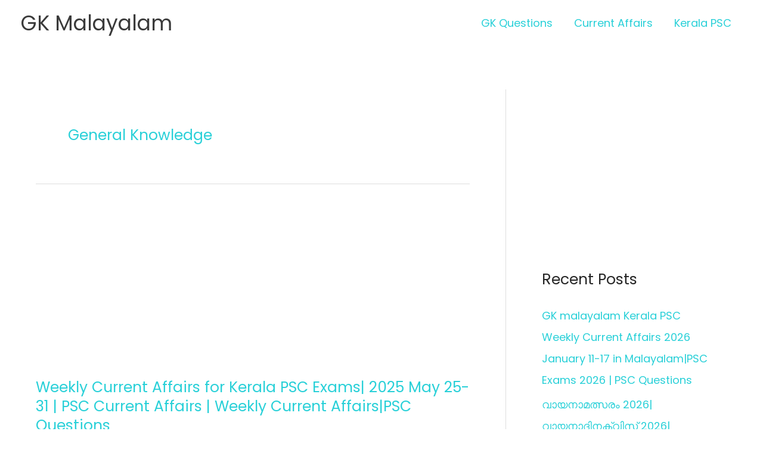

--- FILE ---
content_type: text/html; charset=UTF-8
request_url: https://gkmalayalam.com/category/general-knowledge-2/page/4/
body_size: 33327
content:
<!DOCTYPE html>
<html lang="en-GB" prefix="og: https://ogp.me/ns#">
<head>
<meta charset="UTF-8">
<meta name="viewport" content="width=device-width, initial-scale=1">
	<link rel="profile" href="https://gmpg.org/xfn/11"> 
	<link rel="preload" href="https://gkmalayalam.com/wp-content/astra-local-fonts/poppins/pxiEyp8kv8JHgFVrJJfecg.woff2" as="font" type="font/woff2" crossorigin><!-- Jetpack Site Verification Tags -->
<meta name="google-site-verification" content="SQlWUgME6Nf8fs3cWVBSK6Dk3Y1U-fiL8Ai1XsGEMFA" />

<!-- Search Engine Optimization by Rank Math - https://rankmath.com/ -->
<title>General Knowledge - Page 4 of 16 - GK Malayalam</title>
<meta name="description" content="General Knowledge, Current Affairs and Quiz in Malayalam for Kerala PSC, LDC and many other competitive examinations."/>
<meta name="robots" content="index, follow, max-snippet:-1, max-video-preview:-1, max-image-preview:large"/>
<link rel="canonical" href="https://gkmalayalam.com/category/general-knowledge-2/page/4/" />
<link rel="prev" href="https://gkmalayalam.com/category/general-knowledge-2/page/3/" />
<link rel="next" href="https://gkmalayalam.com/category/general-knowledge-2/page/5/" />
<meta property="og:locale" content="en_GB" />
<meta property="og:type" content="article" />
<meta property="og:title" content="General Knowledge - Page 4 of 16 - GK Malayalam" />
<meta property="og:description" content="General Knowledge, Current Affairs and Quiz in Malayalam for Kerala PSC, LDC and many other competitive examinations." />
<meta property="og:url" content="https://gkmalayalam.com/category/general-knowledge-2/page/4/" />
<meta property="og:site_name" content="GK Malayalam" />
<meta name="twitter:card" content="summary_large_image" />
<meta name="twitter:title" content="General Knowledge - Page 4 of 16 - GK Malayalam" />
<meta name="twitter:description" content="General Knowledge, Current Affairs and Quiz in Malayalam for Kerala PSC, LDC and many other competitive examinations." />
<meta name="twitter:label1" content="Posts" />
<meta name="twitter:data1" content="153" />
<script type="application/ld+json" class="rank-math-schema">{"@context":"https://schema.org","@graph":[{"@type":"Person","@id":"https://gkmalayalam.com/#person","name":"Sheeba","image":{"@type":"ImageObject","@id":"https://gkmalayalam.com/#logo","url":"http://gkmalayalam.com/wp-content/uploads/2020/07/cropped-106045462_151457583203251_4301051433134593759_n.jpg","contentUrl":"http://gkmalayalam.com/wp-content/uploads/2020/07/cropped-106045462_151457583203251_4301051433134593759_n.jpg","caption":"Sheeba","inLanguage":"en-GB","width":"512","height":"512"}},{"@type":"WebSite","@id":"https://gkmalayalam.com/#website","url":"https://gkmalayalam.com","name":"Sheeba","publisher":{"@id":"https://gkmalayalam.com/#person"},"inLanguage":"en-GB"},{"@type":"BreadcrumbList","@id":"https://gkmalayalam.com/category/general-knowledge-2/page/4/#breadcrumb","itemListElement":[{"@type":"ListItem","position":"1","item":{"@id":"https://gkmalayalam.com","name":"Home"}},{"@type":"ListItem","position":"2","item":{"@id":"https://gkmalayalam.com/category/general-knowledge-2/","name":"General Knowledge"}}]},{"@type":"CollectionPage","@id":"https://gkmalayalam.com/category/general-knowledge-2/page/4/#webpage","url":"https://gkmalayalam.com/category/general-knowledge-2/page/4/","name":"General Knowledge - Page 4 of 16 - GK Malayalam","isPartOf":{"@id":"https://gkmalayalam.com/#website"},"inLanguage":"en-GB","breadcrumb":{"@id":"https://gkmalayalam.com/category/general-knowledge-2/page/4/#breadcrumb"}}]}</script>
<!-- /Rank Math WordPress SEO plugin -->

<link rel='dns-prefetch' href='//stats.wp.com' />
<link rel="alternate" type="application/rss+xml" title="GK Malayalam &raquo; Feed" href="https://gkmalayalam.com/feed/" />
<link rel="alternate" type="application/rss+xml" title="GK Malayalam &raquo; Comments Feed" href="https://gkmalayalam.com/comments/feed/" />
<link rel="alternate" type="application/rss+xml" title="GK Malayalam &raquo; General Knowledge Category Feed" href="https://gkmalayalam.com/category/general-knowledge-2/feed/" />
<style id='wp-img-auto-sizes-contain-inline-css'>
img:is([sizes=auto i],[sizes^="auto," i]){contain-intrinsic-size:3000px 1500px}
/*# sourceURL=wp-img-auto-sizes-contain-inline-css */
</style>

<link rel='stylesheet' id='astra-theme-css-css' href='https://gkmalayalam.com/wp-content/themes/astra/assets/css/minified/frontend.min.css?ver=4.12.0' media='all' />
<style id='astra-theme-css-inline-css'>
.ast-no-sidebar .entry-content .alignfull {margin-left: calc( -50vw + 50%);margin-right: calc( -50vw + 50%);max-width: 100vw;width: 100vw;}.ast-no-sidebar .entry-content .alignwide {margin-left: calc(-41vw + 50%);margin-right: calc(-41vw + 50%);max-width: unset;width: unset;}.ast-no-sidebar .entry-content .alignfull .alignfull,.ast-no-sidebar .entry-content .alignfull .alignwide,.ast-no-sidebar .entry-content .alignwide .alignfull,.ast-no-sidebar .entry-content .alignwide .alignwide,.ast-no-sidebar .entry-content .wp-block-column .alignfull,.ast-no-sidebar .entry-content .wp-block-column .alignwide{width: 100%;margin-left: auto;margin-right: auto;}.wp-block-gallery,.blocks-gallery-grid {margin: 0;}.wp-block-separator {max-width: 100px;}.wp-block-separator.is-style-wide,.wp-block-separator.is-style-dots {max-width: none;}.entry-content .has-2-columns .wp-block-column:first-child {padding-right: 10px;}.entry-content .has-2-columns .wp-block-column:last-child {padding-left: 10px;}@media (max-width: 782px) {.entry-content .wp-block-columns .wp-block-column {flex-basis: 100%;}.entry-content .has-2-columns .wp-block-column:first-child {padding-right: 0;}.entry-content .has-2-columns .wp-block-column:last-child {padding-left: 0;}}body .entry-content .wp-block-latest-posts {margin-left: 0;}body .entry-content .wp-block-latest-posts li {list-style: none;}.ast-no-sidebar .ast-container .entry-content .wp-block-latest-posts {margin-left: 0;}.ast-header-break-point .entry-content .alignwide {margin-left: auto;margin-right: auto;}.entry-content .blocks-gallery-item img {margin-bottom: auto;}.wp-block-pullquote {border-top: 4px solid #555d66;border-bottom: 4px solid #555d66;color: #40464d;}:root{--ast-post-nav-space:0;--ast-container-default-xlg-padding:6.67em;--ast-container-default-lg-padding:5.67em;--ast-container-default-slg-padding:4.34em;--ast-container-default-md-padding:3.34em;--ast-container-default-sm-padding:6.67em;--ast-container-default-xs-padding:2.4em;--ast-container-default-xxs-padding:1.4em;--ast-code-block-background:#EEEEEE;--ast-comment-inputs-background:#FAFAFA;--ast-normal-container-width:1200px;--ast-narrow-container-width:750px;--ast-blog-title-font-weight:normal;--ast-blog-meta-weight:inherit;--ast-global-color-primary:var(--ast-global-color-5);--ast-global-color-secondary:var(--ast-global-color-4);--ast-global-color-alternate-background:var(--ast-global-color-7);--ast-global-color-subtle-background:var(--ast-global-color-6);--ast-bg-style-guide:var( --ast-global-color-secondary,--ast-global-color-5 );--ast-shadow-style-guide:0px 0px 4px 0 #00000057;--ast-global-dark-bg-style:#fff;--ast-global-dark-lfs:#fbfbfb;--ast-widget-bg-color:#fafafa;--ast-wc-container-head-bg-color:#fbfbfb;--ast-title-layout-bg:#eeeeee;--ast-search-border-color:#e7e7e7;--ast-lifter-hover-bg:#e6e6e6;--ast-gallery-block-color:#000;--srfm-color-input-label:var(--ast-global-color-2);}html{font-size:112.5%;}a,.page-title{color:#29d0d8;}a:hover,a:focus{color:#29d0d8;}body,button,input,select,textarea,.ast-button,.ast-custom-button{font-family:'Poppins',sans-serif;font-weight:400;font-size:18px;font-size:1rem;}blockquote{color:#000000;}h1,h2,h3,h4,h5,h6,.entry-content :where(h1,h2,h3,h4,h5,h6),.site-title,.site-title a{font-weight:700;}.ast-site-identity .site-title a{color:var(--ast-global-color-2);}.site-title{font-size:35px;font-size:1.9444444444444rem;display:block;}header .custom-logo-link img{max-width:491px;width:491px;}.astra-logo-svg{width:491px;}.site-header .site-description{font-size:15px;font-size:0.83333333333333rem;display:none;}.entry-title{font-size:25px;font-size:1.3888888888889rem;}.archive .ast-article-post .ast-article-inner,.blog .ast-article-post .ast-article-inner,.archive .ast-article-post .ast-article-inner:hover,.blog .ast-article-post .ast-article-inner:hover{overflow:hidden;}h1,.entry-content :where(h1){font-size:40px;font-size:2.2222222222222rem;line-height:1.4em;}h2,.entry-content :where(h2){font-size:30px;font-size:1.6666666666667rem;line-height:1.3em;}h3,.entry-content :where(h3){font-size:25px;font-size:1.3888888888889rem;line-height:1.3em;}h4,.entry-content :where(h4){font-size:20px;font-size:1.1111111111111rem;line-height:1.2em;}h5,.entry-content :where(h5){font-size:18px;font-size:1rem;line-height:1.2em;}h6,.entry-content :where(h6){font-size:15px;font-size:0.83333333333333rem;line-height:1.25em;}::selection{background-color:#29d0d8;color:#000000;}body,h1,h2,h3,h4,h5,h6,.entry-title a,.entry-content :where(h1,h2,h3,h4,h5,h6){color:#262626;}.tagcloud a:hover,.tagcloud a:focus,.tagcloud a.current-item{color:#000000;border-color:#29d0d8;background-color:#29d0d8;}input:focus,input[type="text"]:focus,input[type="email"]:focus,input[type="url"]:focus,input[type="password"]:focus,input[type="reset"]:focus,input[type="search"]:focus,textarea:focus{border-color:#29d0d8;}input[type="radio"]:checked,input[type=reset],input[type="checkbox"]:checked,input[type="checkbox"]:hover:checked,input[type="checkbox"]:focus:checked,input[type=range]::-webkit-slider-thumb{border-color:#29d0d8;background-color:#29d0d8;box-shadow:none;}.site-footer a:hover + .post-count,.site-footer a:focus + .post-count{background:#29d0d8;border-color:#29d0d8;}.single .nav-links .nav-previous,.single .nav-links .nav-next{color:#29d0d8;}.entry-meta,.entry-meta *{line-height:1.45;color:#29d0d8;}.entry-meta a:not(.ast-button):hover,.entry-meta a:not(.ast-button):hover *,.entry-meta a:not(.ast-button):focus,.entry-meta a:not(.ast-button):focus *,.page-links > .page-link,.page-links .page-link:hover,.post-navigation a:hover{color:#29d0d8;}#cat option,.secondary .calendar_wrap thead a,.secondary .calendar_wrap thead a:visited{color:#29d0d8;}.secondary .calendar_wrap #today,.ast-progress-val span{background:#29d0d8;}.secondary a:hover + .post-count,.secondary a:focus + .post-count{background:#29d0d8;border-color:#29d0d8;}.calendar_wrap #today > a{color:#000000;}.page-links .page-link,.single .post-navigation a{color:#29d0d8;}.ast-search-menu-icon .search-form button.search-submit{padding:0 4px;}.ast-search-menu-icon form.search-form{padding-right:0;}.ast-search-menu-icon.slide-search input.search-field{width:0;}.ast-header-search .ast-search-menu-icon.ast-dropdown-active .search-form,.ast-header-search .ast-search-menu-icon.ast-dropdown-active .search-field:focus{transition:all 0.2s;}.search-form input.search-field:focus{outline:none;}.widget-title,.widget .wp-block-heading{font-size:25px;font-size:1.3888888888889rem;color:#262626;}#secondary,#secondary button,#secondary input,#secondary select,#secondary textarea{font-size:18px;font-size:1rem;}.ast-search-menu-icon.slide-search a:focus-visible:focus-visible,.astra-search-icon:focus-visible,#close:focus-visible,a:focus-visible,.ast-menu-toggle:focus-visible,.site .skip-link:focus-visible,.wp-block-loginout input:focus-visible,.wp-block-search.wp-block-search__button-inside .wp-block-search__inside-wrapper,.ast-header-navigation-arrow:focus-visible,.ast-orders-table__row .ast-orders-table__cell:focus-visible,a#ast-apply-coupon:focus-visible,#ast-apply-coupon:focus-visible,#close:focus-visible,.button.search-submit:focus-visible,#search_submit:focus,.normal-search:focus-visible,.ast-header-account-wrap:focus-visible,.astra-cart-drawer-close:focus,.ast-single-variation:focus,.ast-button:focus,.ast-builder-button-wrap:has(.ast-custom-button-link:focus),.ast-builder-button-wrap .ast-custom-button-link:focus{outline-style:dotted;outline-color:inherit;outline-width:thin;}input:focus,input[type="text"]:focus,input[type="email"]:focus,input[type="url"]:focus,input[type="password"]:focus,input[type="reset"]:focus,input[type="search"]:focus,input[type="number"]:focus,textarea:focus,.wp-block-search__input:focus,[data-section="section-header-mobile-trigger"] .ast-button-wrap .ast-mobile-menu-trigger-minimal:focus,.ast-mobile-popup-drawer.active .menu-toggle-close:focus,#ast-scroll-top:focus,#coupon_code:focus,#ast-coupon-code:focus{border-style:dotted;border-color:inherit;border-width:thin;}input{outline:none;}.ast-logo-title-inline .site-logo-img{padding-right:1em;}body .ast-oembed-container *{position:absolute;top:0;width:100%;height:100%;left:0;}body .wp-block-embed-pocket-casts .ast-oembed-container *{position:unset;}.ast-single-post-featured-section + article {margin-top: 2em;}.site-content .ast-single-post-featured-section img {width: 100%;overflow: hidden;object-fit: cover;}.site > .ast-single-related-posts-container {margin-top: 0;}@media (min-width: 769px) {.ast-desktop .ast-container--narrow {max-width: var(--ast-narrow-container-width);margin: 0 auto;}}#secondary {margin: 4em 0 2.5em;word-break: break-word;line-height: 2;}#secondary li {margin-bottom: 0.25em;}#secondary li:last-child {margin-bottom: 0;}@media (max-width: 768px) {.js_active .ast-plain-container.ast-single-post #secondary {margin-top: 1.5em;}}.ast-separate-container.ast-two-container #secondary .widget {background-color: #fff;padding: 2em;margin-bottom: 2em;}@media (min-width: 993px) {.ast-left-sidebar #secondary {padding-right: 60px;}.ast-right-sidebar #secondary {padding-left: 60px;}}@media (max-width: 993px) {.ast-right-sidebar #secondary {padding-left: 30px;}.ast-left-sidebar #secondary {padding-right: 30px;}}@media (max-width:768.9px){#ast-desktop-header{display:none;}}@media (min-width:769px){#ast-mobile-header{display:none;}}.wp-block-buttons.aligncenter{justify-content:center;}@media (max-width:782px){.entry-content .wp-block-columns .wp-block-column{margin-left:0px;}}.wp-block-image.aligncenter{margin-left:auto;margin-right:auto;}.wp-block-table.aligncenter{margin-left:auto;margin-right:auto;}.wp-block-buttons .wp-block-button.is-style-outline .wp-block-button__link.wp-element-button,.ast-outline-button,.wp-block-uagb-buttons-child .uagb-buttons-repeater.ast-outline-button{border-top-width:2px;border-right-width:2px;border-bottom-width:2px;border-left-width:2px;font-family:inherit;font-weight:inherit;line-height:1em;border-top-left-radius:50px;border-top-right-radius:50px;border-bottom-right-radius:50px;border-bottom-left-radius:50px;}.wp-block-button.is-style-outline .wp-block-button__link:hover,.wp-block-buttons .wp-block-button.is-style-outline .wp-block-button__link:focus,.wp-block-buttons .wp-block-button.is-style-outline > .wp-block-button__link:not(.has-text-color):hover,.wp-block-buttons .wp-block-button.wp-block-button__link.is-style-outline:not(.has-text-color):hover,.ast-outline-button:hover,.ast-outline-button:focus,.wp-block-uagb-buttons-child .uagb-buttons-repeater.ast-outline-button:hover,.wp-block-uagb-buttons-child .uagb-buttons-repeater.ast-outline-button:focus{background-color:#dbdbdb;}.wp-block-button .wp-block-button__link.wp-element-button.is-style-outline:not(.has-background),.wp-block-button.is-style-outline>.wp-block-button__link.wp-element-button:not(.has-background),.ast-outline-button{background-color:transparent;}.entry-content[data-ast-blocks-layout] > figure{margin-bottom:1em;}@media (max-width:768px){.ast-left-sidebar #content > .ast-container{display:flex;flex-direction:column-reverse;width:100%;}.ast-separate-container .ast-article-post,.ast-separate-container .ast-article-single{padding:1.5em 2.14em;}.ast-author-box img.avatar{margin:20px 0 0 0;}}@media (max-width:768px){#secondary.secondary{padding-top:0;}.ast-separate-container.ast-right-sidebar #secondary{padding-left:1em;padding-right:1em;}.ast-separate-container.ast-two-container #secondary{padding-left:0;padding-right:0;}.ast-page-builder-template .entry-header #secondary,.ast-page-builder-template #secondary{margin-top:1.5em;}}@media (max-width:768px){.ast-right-sidebar #primary{padding-right:0;}.ast-page-builder-template.ast-left-sidebar #secondary,.ast-page-builder-template.ast-right-sidebar #secondary{padding-right:20px;padding-left:20px;}.ast-right-sidebar #secondary,.ast-left-sidebar #primary{padding-left:0;}.ast-left-sidebar #secondary{padding-right:0;}}@media (min-width:769px){.ast-separate-container.ast-right-sidebar #primary,.ast-separate-container.ast-left-sidebar #primary{border:0;}.search-no-results.ast-separate-container #primary{margin-bottom:4em;}}@media (min-width:769px){.ast-right-sidebar #primary{border-right:1px solid var(--ast-border-color);}.ast-left-sidebar #primary{border-left:1px solid var(--ast-border-color);}.ast-right-sidebar #secondary{border-left:1px solid var(--ast-border-color);margin-left:-1px;}.ast-left-sidebar #secondary{border-right:1px solid var(--ast-border-color);margin-right:-1px;}.ast-separate-container.ast-two-container.ast-right-sidebar #secondary{padding-left:30px;padding-right:0;}.ast-separate-container.ast-two-container.ast-left-sidebar #secondary{padding-right:30px;padding-left:0;}.ast-separate-container.ast-right-sidebar #secondary,.ast-separate-container.ast-left-sidebar #secondary{border:0;margin-left:auto;margin-right:auto;}.ast-separate-container.ast-two-container #secondary .widget:last-child{margin-bottom:0;}}.elementor-widget-button .elementor-button{border-style:solid;text-decoration:none;border-top-width:0;border-right-width:0;border-left-width:0;border-bottom-width:0;}body .elementor-button.elementor-size-sm,body .elementor-button.elementor-size-xs,body .elementor-button.elementor-size-md,body .elementor-button.elementor-size-lg,body .elementor-button.elementor-size-xl,body .elementor-button{border-top-left-radius:50px;border-top-right-radius:50px;border-bottom-right-radius:50px;border-bottom-left-radius:50px;padding-top:10px;padding-right:30px;padding-bottom:10px;padding-left:30px;}.elementor-widget-button .elementor-button{border-color:#29d0d8;background-color:#29d0d8;}.elementor-widget-button .elementor-button:hover,.elementor-widget-button .elementor-button:focus{color:#313131;background-color:#dbdbdb;border-color:#dbdbdb;}.wp-block-button .wp-block-button__link ,.elementor-widget-button .elementor-button,.elementor-widget-button .elementor-button:visited{color:#ffffff;}.elementor-widget-button .elementor-button{line-height:1em;}.wp-block-button .wp-block-button__link:hover,.wp-block-button .wp-block-button__link:focus{color:#313131;background-color:#dbdbdb;border-color:#dbdbdb;}.elementor-widget-heading h1.elementor-heading-title{line-height:1.4em;}.elementor-widget-heading h2.elementor-heading-title{line-height:1.3em;}.elementor-widget-heading h3.elementor-heading-title{line-height:1.3em;}.elementor-widget-heading h4.elementor-heading-title{line-height:1.2em;}.elementor-widget-heading h5.elementor-heading-title{line-height:1.2em;}.elementor-widget-heading h6.elementor-heading-title{line-height:1.25em;}.wp-block-button .wp-block-button__link{border-top-width:0;border-right-width:0;border-left-width:0;border-bottom-width:0;border-color:#29d0d8;background-color:#29d0d8;color:#ffffff;font-family:inherit;font-weight:inherit;line-height:1em;border-top-left-radius:50px;border-top-right-radius:50px;border-bottom-right-radius:50px;border-bottom-left-radius:50px;padding-top:10px;padding-right:30px;padding-bottom:10px;padding-left:30px;}.menu-toggle,button,.ast-button,.ast-custom-button,.button,input#submit,input[type="button"],input[type="submit"],input[type="reset"]{border-style:solid;border-top-width:0;border-right-width:0;border-left-width:0;border-bottom-width:0;color:#ffffff;border-color:#29d0d8;background-color:#29d0d8;padding-top:10px;padding-right:30px;padding-bottom:10px;padding-left:30px;font-family:inherit;font-weight:inherit;line-height:1em;border-top-left-radius:50px;border-top-right-radius:50px;border-bottom-right-radius:50px;border-bottom-left-radius:50px;}button:focus,.menu-toggle:hover,button:hover,.ast-button:hover,.ast-custom-button:hover .button:hover,.ast-custom-button:hover ,input[type=reset]:hover,input[type=reset]:focus,input#submit:hover,input#submit:focus,input[type="button"]:hover,input[type="button"]:focus,input[type="submit"]:hover,input[type="submit"]:focus{color:#313131;background-color:#dbdbdb;border-color:#dbdbdb;}@media (max-width:768px){.ast-mobile-header-stack .main-header-bar .ast-search-menu-icon{display:inline-block;}.ast-header-break-point.ast-header-custom-item-outside .ast-mobile-header-stack .main-header-bar .ast-search-icon{margin:0;}.ast-comment-avatar-wrap img{max-width:2.5em;}.ast-comment-meta{padding:0 1.8888em 1.3333em;}.ast-separate-container .ast-comment-list li.depth-1{padding:1.5em 2.14em;}.ast-separate-container .comment-respond{padding:2em 2.14em;}}@media (min-width:544px){.ast-container{max-width:100%;}}@media (max-width:544px){.ast-separate-container .ast-article-post,.ast-separate-container .ast-article-single,.ast-separate-container .comments-title,.ast-separate-container .ast-archive-description{padding:1.5em 1em;}.ast-separate-container #content .ast-container{padding-left:0.54em;padding-right:0.54em;}.ast-separate-container .ast-comment-list .bypostauthor{padding:.5em;}.ast-search-menu-icon.ast-dropdown-active .search-field{width:170px;}.ast-separate-container #secondary{padding-top:0;}.ast-separate-container.ast-two-container #secondary .widget{margin-bottom:1.5em;padding-left:1em;padding-right:1em;}} #ast-mobile-header .ast-site-header-cart-li a{pointer-events:none;}.ast-no-sidebar.ast-separate-container .entry-content .alignfull {margin-left: -6.67em;margin-right: -6.67em;width: auto;}@media (max-width: 1200px) {.ast-no-sidebar.ast-separate-container .entry-content .alignfull {margin-left: -2.4em;margin-right: -2.4em;}}@media (max-width: 768px) {.ast-no-sidebar.ast-separate-container .entry-content .alignfull {margin-left: -2.14em;margin-right: -2.14em;}}@media (max-width: 544px) {.ast-no-sidebar.ast-separate-container .entry-content .alignfull {margin-left: -1em;margin-right: -1em;}}.ast-no-sidebar.ast-separate-container .entry-content .alignwide {margin-left: -20px;margin-right: -20px;}.ast-no-sidebar.ast-separate-container .entry-content .wp-block-column .alignfull,.ast-no-sidebar.ast-separate-container .entry-content .wp-block-column .alignwide {margin-left: auto;margin-right: auto;width: 100%;}@media (max-width:768px){.site-title{display:block;}.site-header .site-description{display:none;}h1,.entry-content :where(h1){font-size:30px;}h2,.entry-content :where(h2){font-size:25px;}h3,.entry-content :where(h3){font-size:20px;}.astra-logo-svg{width:140px;}header .custom-logo-link img,.ast-header-break-point .site-logo-img .custom-mobile-logo-link img{max-width:140px;width:140px;}}@media (max-width:544px){.site-title{display:block;}.site-header .site-description{display:none;}h1,.entry-content :where(h1){font-size:30px;}h2,.entry-content :where(h2){font-size:25px;}h3,.entry-content :where(h3){font-size:20px;}header .custom-logo-link img,.ast-header-break-point .site-branding img,.ast-header-break-point .custom-logo-link img{max-width:140px;width:140px;}.astra-logo-svg{width:140px;}.ast-header-break-point .site-logo-img .custom-mobile-logo-link img{max-width:140px;}}@media (max-width:768px){html{font-size:102.6%;}}@media (max-width:544px){html{font-size:102.6%;}}@media (min-width:769px){.ast-container{max-width:1240px;}}@font-face {font-family: "Astra";src: url(https://gkmalayalam.com/wp-content/themes/astra/assets/fonts/astra.woff) format("woff"),url(https://gkmalayalam.com/wp-content/themes/astra/assets/fonts/astra.ttf) format("truetype"),url(https://gkmalayalam.com/wp-content/themes/astra/assets/fonts/astra.svg#astra) format("svg");font-weight: normal;font-style: normal;font-display: fallback;}@media (min-width:769px){.blog .site-content > .ast-container,.archive .site-content > .ast-container,.search .site-content > .ast-container{max-width:1200px;}}@media (min-width:769px){.single-post .site-content > .ast-container{max-width:1200px;}}.ast-blog-layout-classic-grid .ast-article-inner{box-shadow:0px 6px 15px -2px rgba(16,24,40,0.05);}.ast-separate-container .ast-blog-layout-classic-grid .ast-article-inner,.ast-plain-container .ast-blog-layout-classic-grid .ast-article-inner{height:100%;}.ast-blog-layout-6-grid .ast-blog-featured-section:before { content: ""; }.cat-links.badge a,.tags-links.badge a {padding: 4px 8px;border-radius: 3px;font-weight: 400;}.cat-links.underline a,.tags-links.underline a{text-decoration: underline;}@media (min-width:769px){.main-header-menu .sub-menu .menu-item.ast-left-align-sub-menu:hover > .sub-menu,.main-header-menu .sub-menu .menu-item.ast-left-align-sub-menu.focus > .sub-menu{margin-left:-0px;}}.site .comments-area{padding-bottom:3em;}.astra-icon-down_arrow::after {content: "\e900";font-family: Astra;}.astra-icon-close::after {content: "\e5cd";font-family: Astra;}.astra-icon-drag_handle::after {content: "\e25d";font-family: Astra;}.astra-icon-format_align_justify::after {content: "\e235";font-family: Astra;}.astra-icon-menu::after {content: "\e5d2";font-family: Astra;}.astra-icon-reorder::after {content: "\e8fe";font-family: Astra;}.astra-icon-search::after {content: "\e8b6";font-family: Astra;}.astra-icon-zoom_in::after {content: "\e56b";font-family: Astra;}.astra-icon-check-circle::after {content: "\e901";font-family: Astra;}.astra-icon-shopping-cart::after {content: "\f07a";font-family: Astra;}.astra-icon-shopping-bag::after {content: "\f290";font-family: Astra;}.astra-icon-shopping-basket::after {content: "\f291";font-family: Astra;}.astra-icon-circle-o::after {content: "\e903";font-family: Astra;}.astra-icon-certificate::after {content: "\e902";font-family: Astra;}blockquote {padding: 1.2em;}:root .has-ast-global-color-0-color{color:var(--ast-global-color-0);}:root .has-ast-global-color-0-background-color{background-color:var(--ast-global-color-0);}:root .wp-block-button .has-ast-global-color-0-color{color:var(--ast-global-color-0);}:root .wp-block-button .has-ast-global-color-0-background-color{background-color:var(--ast-global-color-0);}:root .has-ast-global-color-1-color{color:var(--ast-global-color-1);}:root .has-ast-global-color-1-background-color{background-color:var(--ast-global-color-1);}:root .wp-block-button .has-ast-global-color-1-color{color:var(--ast-global-color-1);}:root .wp-block-button .has-ast-global-color-1-background-color{background-color:var(--ast-global-color-1);}:root .has-ast-global-color-2-color{color:var(--ast-global-color-2);}:root .has-ast-global-color-2-background-color{background-color:var(--ast-global-color-2);}:root .wp-block-button .has-ast-global-color-2-color{color:var(--ast-global-color-2);}:root .wp-block-button .has-ast-global-color-2-background-color{background-color:var(--ast-global-color-2);}:root .has-ast-global-color-3-color{color:var(--ast-global-color-3);}:root .has-ast-global-color-3-background-color{background-color:var(--ast-global-color-3);}:root .wp-block-button .has-ast-global-color-3-color{color:var(--ast-global-color-3);}:root .wp-block-button .has-ast-global-color-3-background-color{background-color:var(--ast-global-color-3);}:root .has-ast-global-color-4-color{color:var(--ast-global-color-4);}:root .has-ast-global-color-4-background-color{background-color:var(--ast-global-color-4);}:root .wp-block-button .has-ast-global-color-4-color{color:var(--ast-global-color-4);}:root .wp-block-button .has-ast-global-color-4-background-color{background-color:var(--ast-global-color-4);}:root .has-ast-global-color-5-color{color:var(--ast-global-color-5);}:root .has-ast-global-color-5-background-color{background-color:var(--ast-global-color-5);}:root .wp-block-button .has-ast-global-color-5-color{color:var(--ast-global-color-5);}:root .wp-block-button .has-ast-global-color-5-background-color{background-color:var(--ast-global-color-5);}:root .has-ast-global-color-6-color{color:var(--ast-global-color-6);}:root .has-ast-global-color-6-background-color{background-color:var(--ast-global-color-6);}:root .wp-block-button .has-ast-global-color-6-color{color:var(--ast-global-color-6);}:root .wp-block-button .has-ast-global-color-6-background-color{background-color:var(--ast-global-color-6);}:root .has-ast-global-color-7-color{color:var(--ast-global-color-7);}:root .has-ast-global-color-7-background-color{background-color:var(--ast-global-color-7);}:root .wp-block-button .has-ast-global-color-7-color{color:var(--ast-global-color-7);}:root .wp-block-button .has-ast-global-color-7-background-color{background-color:var(--ast-global-color-7);}:root .has-ast-global-color-8-color{color:var(--ast-global-color-8);}:root .has-ast-global-color-8-background-color{background-color:var(--ast-global-color-8);}:root .wp-block-button .has-ast-global-color-8-color{color:var(--ast-global-color-8);}:root .wp-block-button .has-ast-global-color-8-background-color{background-color:var(--ast-global-color-8);}:root{--ast-global-color-0:#0170B9;--ast-global-color-1:#3a3a3a;--ast-global-color-2:#3a3a3a;--ast-global-color-3:#4B4F58;--ast-global-color-4:#F5F5F5;--ast-global-color-5:#FFFFFF;--ast-global-color-6:#E5E5E5;--ast-global-color-7:#424242;--ast-global-color-8:#000000;}:root {--ast-border-color : #dddddd;}.ast-archive-entry-banner {-js-display: flex;display: flex;flex-direction: column;justify-content: center;text-align: center;position: relative;background: var(--ast-title-layout-bg);}.ast-archive-entry-banner[data-banner-width-type="custom"] {margin: 0 auto;width: 100%;}.ast-archive-entry-banner[data-banner-layout="layout-1"] {background: inherit;padding: 20px 0;text-align: left;}body.archive .ast-archive-description{max-width:1200px;width:100%;text-align:left;padding-top:3em;padding-right:3em;padding-bottom:3em;padding-left:3em;}body.archive .ast-archive-description .ast-archive-title,body.archive .ast-archive-description .ast-archive-title *{font-size:25px;font-size:1.3888888888889rem;}body.archive .ast-archive-description > *:not(:last-child){margin-bottom:10px;}@media (max-width:768px){body.archive .ast-archive-description{text-align:left;}}@media (max-width:544px){body.archive .ast-archive-description{text-align:left;}}.ast-breadcrumbs .trail-browse,.ast-breadcrumbs .trail-items,.ast-breadcrumbs .trail-items li{display:inline-block;margin:0;padding:0;border:none;background:inherit;text-indent:0;text-decoration:none;}.ast-breadcrumbs .trail-browse{font-size:inherit;font-style:inherit;font-weight:inherit;color:inherit;}.ast-breadcrumbs .trail-items{list-style:none;}.trail-items li::after{padding:0 0.3em;content:"\00bb";}.trail-items li:last-of-type::after{display:none;}h1,h2,h3,h4,h5,h6,.entry-content :where(h1,h2,h3,h4,h5,h6){color:var(--ast-global-color-2);}@media (max-width:768px){.ast-builder-grid-row-container.ast-builder-grid-row-tablet-3-firstrow .ast-builder-grid-row > *:first-child,.ast-builder-grid-row-container.ast-builder-grid-row-tablet-3-lastrow .ast-builder-grid-row > *:last-child{grid-column:1 / -1;}}@media (max-width:544px){.ast-builder-grid-row-container.ast-builder-grid-row-mobile-3-firstrow .ast-builder-grid-row > *:first-child,.ast-builder-grid-row-container.ast-builder-grid-row-mobile-3-lastrow .ast-builder-grid-row > *:last-child{grid-column:1 / -1;}}.ast-builder-layout-element[data-section="title_tagline"]{display:flex;}@media (max-width:768px){.ast-header-break-point .ast-builder-layout-element[data-section="title_tagline"]{display:flex;}}@media (max-width:544px){.ast-header-break-point .ast-builder-layout-element[data-section="title_tagline"]{display:flex;}}.ast-builder-menu-1{font-family:inherit;font-weight:inherit;}.ast-builder-menu-1 .sub-menu,.ast-builder-menu-1 .inline-on-mobile .sub-menu{border-top-width:2px;border-bottom-width:0px;border-right-width:0px;border-left-width:0px;border-color:#29d0d8;border-style:solid;}.ast-builder-menu-1 .sub-menu .sub-menu{top:-2px;}.ast-builder-menu-1 .main-header-menu > .menu-item > .sub-menu,.ast-builder-menu-1 .main-header-menu > .menu-item > .astra-full-megamenu-wrapper{margin-top:0px;}.ast-desktop .ast-builder-menu-1 .main-header-menu > .menu-item > .sub-menu:before,.ast-desktop .ast-builder-menu-1 .main-header-menu > .menu-item > .astra-full-megamenu-wrapper:before{height:calc( 0px + 2px + 5px );}.ast-desktop .ast-builder-menu-1 .menu-item .sub-menu .menu-link{border-style:none;}@media (max-width:768px){.ast-header-break-point .ast-builder-menu-1 .menu-item.menu-item-has-children > .ast-menu-toggle{top:0;}.ast-builder-menu-1 .inline-on-mobile .menu-item.menu-item-has-children > .ast-menu-toggle{right:-15px;}.ast-builder-menu-1 .menu-item-has-children > .menu-link:after{content:unset;}.ast-builder-menu-1 .main-header-menu > .menu-item > .sub-menu,.ast-builder-menu-1 .main-header-menu > .menu-item > .astra-full-megamenu-wrapper{margin-top:0;}}@media (max-width:544px){.ast-header-break-point .ast-builder-menu-1 .menu-item.menu-item-has-children > .ast-menu-toggle{top:0;}.ast-builder-menu-1 .main-header-menu > .menu-item > .sub-menu,.ast-builder-menu-1 .main-header-menu > .menu-item > .astra-full-megamenu-wrapper{margin-top:0;}}.ast-builder-menu-1{display:flex;}@media (max-width:768px){.ast-header-break-point .ast-builder-menu-1{display:flex;}}@media (max-width:544px){.ast-header-break-point .ast-builder-menu-1{display:flex;}}.site-below-footer-wrap{padding-top:20px;padding-bottom:20px;}.site-below-footer-wrap[data-section="section-below-footer-builder"]{background-color:#f3f4f6;background-image:none;min-height:80px;border-style:solid;border-width:0px;border-top-width:1px;border-top-color:#cecece;}.site-below-footer-wrap[data-section="section-below-footer-builder"] .ast-builder-grid-row{max-width:1200px;min-height:80px;margin-left:auto;margin-right:auto;}.site-below-footer-wrap[data-section="section-below-footer-builder"] .ast-builder-grid-row,.site-below-footer-wrap[data-section="section-below-footer-builder"] .site-footer-section{align-items:flex-start;}.site-below-footer-wrap[data-section="section-below-footer-builder"].ast-footer-row-inline .site-footer-section{display:flex;margin-bottom:0;}.ast-builder-grid-row-full .ast-builder-grid-row{grid-template-columns:1fr;}@media (max-width:768px){.site-below-footer-wrap[data-section="section-below-footer-builder"].ast-footer-row-tablet-inline .site-footer-section{display:flex;margin-bottom:0;}.site-below-footer-wrap[data-section="section-below-footer-builder"].ast-footer-row-tablet-stack .site-footer-section{display:block;margin-bottom:10px;}.ast-builder-grid-row-container.ast-builder-grid-row-tablet-full .ast-builder-grid-row{grid-template-columns:1fr;}}@media (max-width:544px){.site-below-footer-wrap[data-section="section-below-footer-builder"].ast-footer-row-mobile-inline .site-footer-section{display:flex;margin-bottom:0;}.site-below-footer-wrap[data-section="section-below-footer-builder"].ast-footer-row-mobile-stack .site-footer-section{display:block;margin-bottom:10px;}.ast-builder-grid-row-container.ast-builder-grid-row-mobile-full .ast-builder-grid-row{grid-template-columns:1fr;}}.site-below-footer-wrap[data-section="section-below-footer-builder"]{display:grid;}@media (max-width:768px){.ast-header-break-point .site-below-footer-wrap[data-section="section-below-footer-builder"]{display:grid;}}@media (max-width:544px){.ast-header-break-point .site-below-footer-wrap[data-section="section-below-footer-builder"]{display:grid;}}.ast-footer-copyright{text-align:center;}.ast-footer-copyright.site-footer-focus-item {color:#000000;}@media (max-width:768px){.ast-footer-copyright{text-align:left;}}@media (max-width:544px){.ast-footer-copyright{text-align:center;}}.ast-footer-copyright.ast-builder-layout-element{display:flex;}@media (max-width:768px){.ast-header-break-point .ast-footer-copyright.ast-builder-layout-element{display:flex;}}@media (max-width:544px){.ast-header-break-point .ast-footer-copyright.ast-builder-layout-element{display:flex;}}.site-above-footer-wrap{padding-top:20px;padding-bottom:20px;}.site-above-footer-wrap[data-section="section-above-footer-builder"]{background-color:#f3f4f6;background-image:none;min-height:60px;}.site-above-footer-wrap[data-section="section-above-footer-builder"] .ast-builder-grid-row{max-width:1200px;min-height:60px;margin-left:auto;margin-right:auto;}.site-above-footer-wrap[data-section="section-above-footer-builder"] .ast-builder-grid-row,.site-above-footer-wrap[data-section="section-above-footer-builder"] .site-footer-section{align-items:flex-start;}.site-above-footer-wrap[data-section="section-above-footer-builder"].ast-footer-row-inline .site-footer-section{display:flex;margin-bottom:0;}.ast-builder-grid-row-4-equal .ast-builder-grid-row{grid-template-columns:repeat( 4,1fr );}@media (max-width:768px){.site-above-footer-wrap[data-section="section-above-footer-builder"].ast-footer-row-tablet-inline .site-footer-section{display:flex;margin-bottom:0;}.site-above-footer-wrap[data-section="section-above-footer-builder"].ast-footer-row-tablet-stack .site-footer-section{display:block;margin-bottom:10px;}.ast-builder-grid-row-container.ast-builder-grid-row-tablet-4-equal .ast-builder-grid-row{grid-template-columns:repeat( 4,1fr );}}@media (max-width:544px){.site-above-footer-wrap[data-section="section-above-footer-builder"].ast-footer-row-mobile-inline .site-footer-section{display:flex;margin-bottom:0;}.site-above-footer-wrap[data-section="section-above-footer-builder"].ast-footer-row-mobile-stack .site-footer-section{display:block;margin-bottom:10px;}.ast-builder-grid-row-container.ast-builder-grid-row-mobile-full .ast-builder-grid-row{grid-template-columns:1fr;}}.site-above-footer-wrap[data-section="section-above-footer-builder"]{display:grid;}@media (max-width:768px){.ast-header-break-point .site-above-footer-wrap[data-section="section-above-footer-builder"]{display:grid;}}@media (max-width:544px){.ast-header-break-point .site-above-footer-wrap[data-section="section-above-footer-builder"]{display:none;}}.footer-widget-area[data-section="sidebar-widgets-footer-widget-1"] .footer-widget-area-inner{text-align:left;}@media (max-width:768px){.footer-widget-area[data-section="sidebar-widgets-footer-widget-1"] .footer-widget-area-inner{text-align:center;}}@media (max-width:544px){.footer-widget-area[data-section="sidebar-widgets-footer-widget-1"] .footer-widget-area-inner{text-align:center;}}.footer-widget-area[data-section="sidebar-widgets-footer-widget-2"] .footer-widget-area-inner{text-align:left;}@media (max-width:768px){.footer-widget-area[data-section="sidebar-widgets-footer-widget-2"] .footer-widget-area-inner{text-align:center;}}@media (max-width:544px){.footer-widget-area[data-section="sidebar-widgets-footer-widget-2"] .footer-widget-area-inner{text-align:center;}}.footer-widget-area[data-section="sidebar-widgets-footer-widget-3"] .footer-widget-area-inner{text-align:left;}@media (max-width:768px){.footer-widget-area[data-section="sidebar-widgets-footer-widget-3"] .footer-widget-area-inner{text-align:center;}}@media (max-width:544px){.footer-widget-area[data-section="sidebar-widgets-footer-widget-3"] .footer-widget-area-inner{text-align:center;}}.footer-widget-area[data-section="sidebar-widgets-footer-widget-4"] .footer-widget-area-inner{text-align:left;}@media (max-width:768px){.footer-widget-area[data-section="sidebar-widgets-footer-widget-4"] .footer-widget-area-inner{text-align:center;}}@media (max-width:544px){.footer-widget-area[data-section="sidebar-widgets-footer-widget-4"] .footer-widget-area-inner{text-align:center;}}.footer-widget-area[data-section="sidebar-widgets-footer-widget-1"] .footer-widget-area-inner{color:#666666;}.footer-widget-area[data-section="sidebar-widgets-footer-widget-1"] .footer-widget-area-inner a{color:#666666;}.footer-widget-area[data-section="sidebar-widgets-footer-widget-1"] .footer-widget-area-inner a:hover{color:#29d0d8;}.footer-widget-area[data-section="sidebar-widgets-footer-widget-1"] .widget-title,.footer-widget-area[data-section="sidebar-widgets-footer-widget-1"] h1,.footer-widget-area[data-section="sidebar-widgets-footer-widget-1"] .widget-area h1,.footer-widget-area[data-section="sidebar-widgets-footer-widget-1"] h2,.footer-widget-area[data-section="sidebar-widgets-footer-widget-1"] .widget-area h2,.footer-widget-area[data-section="sidebar-widgets-footer-widget-1"] h3,.footer-widget-area[data-section="sidebar-widgets-footer-widget-1"] .widget-area h3,.footer-widget-area[data-section="sidebar-widgets-footer-widget-1"] h4,.footer-widget-area[data-section="sidebar-widgets-footer-widget-1"] .widget-area h4,.footer-widget-area[data-section="sidebar-widgets-footer-widget-1"] h5,.footer-widget-area[data-section="sidebar-widgets-footer-widget-1"] .widget-area h5,.footer-widget-area[data-section="sidebar-widgets-footer-widget-1"] h6,.footer-widget-area[data-section="sidebar-widgets-footer-widget-1"] .widget-area h6{color:#000000;}.footer-widget-area[data-section="sidebar-widgets-footer-widget-1"]{display:block;}@media (max-width:768px){.ast-header-break-point .footer-widget-area[data-section="sidebar-widgets-footer-widget-1"]{display:block;}}@media (max-width:544px){.ast-header-break-point .footer-widget-area[data-section="sidebar-widgets-footer-widget-1"]{display:block;}}.footer-widget-area[data-section="sidebar-widgets-footer-widget-2"] .footer-widget-area-inner{color:#666666;}.footer-widget-area[data-section="sidebar-widgets-footer-widget-2"] .footer-widget-area-inner a{color:#666666;}.footer-widget-area[data-section="sidebar-widgets-footer-widget-2"] .footer-widget-area-inner a:hover{color:#29d0d8;}.footer-widget-area[data-section="sidebar-widgets-footer-widget-2"] .widget-title,.footer-widget-area[data-section="sidebar-widgets-footer-widget-2"] h1,.footer-widget-area[data-section="sidebar-widgets-footer-widget-2"] .widget-area h1,.footer-widget-area[data-section="sidebar-widgets-footer-widget-2"] h2,.footer-widget-area[data-section="sidebar-widgets-footer-widget-2"] .widget-area h2,.footer-widget-area[data-section="sidebar-widgets-footer-widget-2"] h3,.footer-widget-area[data-section="sidebar-widgets-footer-widget-2"] .widget-area h3,.footer-widget-area[data-section="sidebar-widgets-footer-widget-2"] h4,.footer-widget-area[data-section="sidebar-widgets-footer-widget-2"] .widget-area h4,.footer-widget-area[data-section="sidebar-widgets-footer-widget-2"] h5,.footer-widget-area[data-section="sidebar-widgets-footer-widget-2"] .widget-area h5,.footer-widget-area[data-section="sidebar-widgets-footer-widget-2"] h6,.footer-widget-area[data-section="sidebar-widgets-footer-widget-2"] .widget-area h6{color:#000000;}.footer-widget-area[data-section="sidebar-widgets-footer-widget-2"]{display:block;}@media (max-width:768px){.ast-header-break-point .footer-widget-area[data-section="sidebar-widgets-footer-widget-2"]{display:block;}}@media (max-width:544px){.ast-header-break-point .footer-widget-area[data-section="sidebar-widgets-footer-widget-2"]{display:block;}}.footer-widget-area[data-section="sidebar-widgets-footer-widget-3"] .footer-widget-area-inner{color:#666666;}.footer-widget-area[data-section="sidebar-widgets-footer-widget-3"] .footer-widget-area-inner a{color:#666666;}.footer-widget-area[data-section="sidebar-widgets-footer-widget-3"] .footer-widget-area-inner a:hover{color:#29d0d8;}.footer-widget-area[data-section="sidebar-widgets-footer-widget-3"] .widget-title,.footer-widget-area[data-section="sidebar-widgets-footer-widget-3"] h1,.footer-widget-area[data-section="sidebar-widgets-footer-widget-3"] .widget-area h1,.footer-widget-area[data-section="sidebar-widgets-footer-widget-3"] h2,.footer-widget-area[data-section="sidebar-widgets-footer-widget-3"] .widget-area h2,.footer-widget-area[data-section="sidebar-widgets-footer-widget-3"] h3,.footer-widget-area[data-section="sidebar-widgets-footer-widget-3"] .widget-area h3,.footer-widget-area[data-section="sidebar-widgets-footer-widget-3"] h4,.footer-widget-area[data-section="sidebar-widgets-footer-widget-3"] .widget-area h4,.footer-widget-area[data-section="sidebar-widgets-footer-widget-3"] h5,.footer-widget-area[data-section="sidebar-widgets-footer-widget-3"] .widget-area h5,.footer-widget-area[data-section="sidebar-widgets-footer-widget-3"] h6,.footer-widget-area[data-section="sidebar-widgets-footer-widget-3"] .widget-area h6{color:#000000;}.footer-widget-area[data-section="sidebar-widgets-footer-widget-3"]{display:block;}@media (max-width:768px){.ast-header-break-point .footer-widget-area[data-section="sidebar-widgets-footer-widget-3"]{display:block;}}@media (max-width:544px){.ast-header-break-point .footer-widget-area[data-section="sidebar-widgets-footer-widget-3"]{display:block;}}.footer-widget-area[data-section="sidebar-widgets-footer-widget-4"] .footer-widget-area-inner{color:#666666;}.footer-widget-area[data-section="sidebar-widgets-footer-widget-4"] .footer-widget-area-inner a{color:#666666;}.footer-widget-area[data-section="sidebar-widgets-footer-widget-4"] .footer-widget-area-inner a:hover{color:#29d0d8;}.footer-widget-area[data-section="sidebar-widgets-footer-widget-4"] .widget-title,.footer-widget-area[data-section="sidebar-widgets-footer-widget-4"] h1,.footer-widget-area[data-section="sidebar-widgets-footer-widget-4"] .widget-area h1,.footer-widget-area[data-section="sidebar-widgets-footer-widget-4"] h2,.footer-widget-area[data-section="sidebar-widgets-footer-widget-4"] .widget-area h2,.footer-widget-area[data-section="sidebar-widgets-footer-widget-4"] h3,.footer-widget-area[data-section="sidebar-widgets-footer-widget-4"] .widget-area h3,.footer-widget-area[data-section="sidebar-widgets-footer-widget-4"] h4,.footer-widget-area[data-section="sidebar-widgets-footer-widget-4"] .widget-area h4,.footer-widget-area[data-section="sidebar-widgets-footer-widget-4"] h5,.footer-widget-area[data-section="sidebar-widgets-footer-widget-4"] .widget-area h5,.footer-widget-area[data-section="sidebar-widgets-footer-widget-4"] h6,.footer-widget-area[data-section="sidebar-widgets-footer-widget-4"] .widget-area h6{color:#000000;}.footer-widget-area[data-section="sidebar-widgets-footer-widget-4"]{display:block;}@media (max-width:768px){.ast-header-break-point .footer-widget-area[data-section="sidebar-widgets-footer-widget-4"]{display:block;}}@media (max-width:544px){.ast-header-break-point .footer-widget-area[data-section="sidebar-widgets-footer-widget-4"]{display:block;}}.elementor-posts-container [CLASS*="ast-width-"]{width:100%;}.elementor-template-full-width .ast-container{display:block;}.elementor-screen-only,.screen-reader-text,.screen-reader-text span,.ui-helper-hidden-accessible{top:0 !important;}@media (max-width:544px){.elementor-element .elementor-wc-products .woocommerce[class*="columns-"] ul.products li.product{width:auto;margin:0;}.elementor-element .woocommerce .woocommerce-result-count{float:none;}}.ast-header-break-point .main-header-bar{border-bottom-width:0px;}@media (min-width:769px){.main-header-bar{border-bottom-width:0px;}}@media (min-width:769px){#primary{width:68%;}#secondary{width:32%;}}.main-header-menu .menu-item, #astra-footer-menu .menu-item, .main-header-bar .ast-masthead-custom-menu-items{-js-display:flex;display:flex;-webkit-box-pack:center;-webkit-justify-content:center;-moz-box-pack:center;-ms-flex-pack:center;justify-content:center;-webkit-box-orient:vertical;-webkit-box-direction:normal;-webkit-flex-direction:column;-moz-box-orient:vertical;-moz-box-direction:normal;-ms-flex-direction:column;flex-direction:column;}.main-header-menu > .menu-item > .menu-link, #astra-footer-menu > .menu-item > .menu-link{height:100%;-webkit-box-align:center;-webkit-align-items:center;-moz-box-align:center;-ms-flex-align:center;align-items:center;-js-display:flex;display:flex;}.main-header-menu .sub-menu .menu-item.menu-item-has-children > .menu-link:after{position:absolute;right:1em;top:50%;transform:translate(0,-50%) rotate(270deg);}.ast-header-break-point .main-header-bar .main-header-bar-navigation .page_item_has_children > .ast-menu-toggle::before, .ast-header-break-point .main-header-bar .main-header-bar-navigation .menu-item-has-children > .ast-menu-toggle::before, .ast-mobile-popup-drawer .main-header-bar-navigation .menu-item-has-children>.ast-menu-toggle::before, .ast-header-break-point .ast-mobile-header-wrap .main-header-bar-navigation .menu-item-has-children > .ast-menu-toggle::before{font-weight:bold;content:"\e900";font-family:Astra;text-decoration:inherit;display:inline-block;}.ast-header-break-point .main-navigation ul.sub-menu .menu-item .menu-link:before{content:"\e900";font-family:Astra;font-size:.65em;text-decoration:inherit;display:inline-block;transform:translate(0, -2px) rotateZ(270deg);margin-right:5px;}.widget_search .search-form:after{font-family:Astra;font-size:1.2em;font-weight:normal;content:"\e8b6";position:absolute;top:50%;right:15px;transform:translate(0, -50%);}.astra-search-icon::before{content:"\e8b6";font-family:Astra;font-style:normal;font-weight:normal;text-decoration:inherit;text-align:center;-webkit-font-smoothing:antialiased;-moz-osx-font-smoothing:grayscale;z-index:3;}.main-header-bar .main-header-bar-navigation .page_item_has_children > a:after, .main-header-bar .main-header-bar-navigation .menu-item-has-children > a:after, .menu-item-has-children .ast-header-navigation-arrow:after{content:"\e900";display:inline-block;font-family:Astra;font-size:.6rem;font-weight:bold;text-rendering:auto;-webkit-font-smoothing:antialiased;-moz-osx-font-smoothing:grayscale;margin-left:10px;line-height:normal;}.menu-item-has-children .sub-menu .ast-header-navigation-arrow:after{margin-left:0;}.ast-mobile-popup-drawer .main-header-bar-navigation .ast-submenu-expanded>.ast-menu-toggle::before{transform:rotateX(180deg);}.ast-header-break-point .main-header-bar-navigation .menu-item-has-children > .menu-link:after{display:none;}@media (min-width:769px){.ast-builder-menu .main-navigation > ul > li:last-child a{margin-right:0;}}.ast-separate-container .ast-article-inner{background-color:transparent;background-image:none;}.ast-separate-container .ast-article-post{background-color:var(--ast-global-color-5);}@media (max-width:768px){.ast-separate-container .ast-article-post{background-color:var(--ast-global-color-5);}}@media (max-width:544px){.ast-separate-container .ast-article-post{background-color:var(--ast-global-color-5);}}.ast-separate-container .ast-article-single:not(.ast-related-post), .ast-separate-container .error-404, .ast-separate-container .no-results, .single.ast-separate-container  .ast-author-meta, .ast-separate-container .related-posts-title-wrapper, .ast-separate-container .comments-count-wrapper, .ast-box-layout.ast-plain-container .site-content, .ast-padded-layout.ast-plain-container .site-content, .ast-separate-container .ast-archive-description, .ast-separate-container .comments-area .comment-respond, .ast-separate-container .comments-area .ast-comment-list li, .ast-separate-container .comments-area .comments-title{background-color:var(--ast-global-color-5);}@media (max-width:768px){.ast-separate-container .ast-article-single:not(.ast-related-post), .ast-separate-container .error-404, .ast-separate-container .no-results, .single.ast-separate-container  .ast-author-meta, .ast-separate-container .related-posts-title-wrapper, .ast-separate-container .comments-count-wrapper, .ast-box-layout.ast-plain-container .site-content, .ast-padded-layout.ast-plain-container .site-content, .ast-separate-container .ast-archive-description{background-color:var(--ast-global-color-5);}}@media (max-width:544px){.ast-separate-container .ast-article-single:not(.ast-related-post), .ast-separate-container .error-404, .ast-separate-container .no-results, .single.ast-separate-container  .ast-author-meta, .ast-separate-container .related-posts-title-wrapper, .ast-separate-container .comments-count-wrapper, .ast-box-layout.ast-plain-container .site-content, .ast-padded-layout.ast-plain-container .site-content, .ast-separate-container .ast-archive-description{background-color:var(--ast-global-color-5);}}.ast-separate-container.ast-two-container #secondary .widget{background-color:var(--ast-global-color-5);}@media (max-width:768px){.ast-separate-container.ast-two-container #secondary .widget{background-color:var(--ast-global-color-5);}}@media (max-width:544px){.ast-separate-container.ast-two-container #secondary .widget{background-color:var(--ast-global-color-5);}}.ast-mobile-header-content > *,.ast-desktop-header-content > * {padding: 10px 0;height: auto;}.ast-mobile-header-content > *:first-child,.ast-desktop-header-content > *:first-child {padding-top: 10px;}.ast-mobile-header-content > .ast-builder-menu,.ast-desktop-header-content > .ast-builder-menu {padding-top: 0;}.ast-mobile-header-content > *:last-child,.ast-desktop-header-content > *:last-child {padding-bottom: 0;}.ast-mobile-header-content .ast-search-menu-icon.ast-inline-search label,.ast-desktop-header-content .ast-search-menu-icon.ast-inline-search label {width: 100%;}.ast-desktop-header-content .main-header-bar-navigation .ast-submenu-expanded > .ast-menu-toggle::before {transform: rotateX(180deg);}#ast-desktop-header .ast-desktop-header-content,.ast-mobile-header-content .ast-search-icon,.ast-desktop-header-content .ast-search-icon,.ast-mobile-header-wrap .ast-mobile-header-content,.ast-main-header-nav-open.ast-popup-nav-open .ast-mobile-header-wrap .ast-mobile-header-content,.ast-main-header-nav-open.ast-popup-nav-open .ast-desktop-header-content {display: none;}.ast-main-header-nav-open.ast-header-break-point #ast-desktop-header .ast-desktop-header-content,.ast-main-header-nav-open.ast-header-break-point .ast-mobile-header-wrap .ast-mobile-header-content {display: block;}.ast-desktop .ast-desktop-header-content .astra-menu-animation-slide-up > .menu-item > .sub-menu,.ast-desktop .ast-desktop-header-content .astra-menu-animation-slide-up > .menu-item .menu-item > .sub-menu,.ast-desktop .ast-desktop-header-content .astra-menu-animation-slide-down > .menu-item > .sub-menu,.ast-desktop .ast-desktop-header-content .astra-menu-animation-slide-down > .menu-item .menu-item > .sub-menu,.ast-desktop .ast-desktop-header-content .astra-menu-animation-fade > .menu-item > .sub-menu,.ast-desktop .ast-desktop-header-content .astra-menu-animation-fade > .menu-item .menu-item > .sub-menu {opacity: 1;visibility: visible;}.ast-hfb-header.ast-default-menu-enable.ast-header-break-point .ast-mobile-header-wrap .ast-mobile-header-content .main-header-bar-navigation {width: unset;margin: unset;}.ast-mobile-header-content.content-align-flex-end .main-header-bar-navigation .menu-item-has-children > .ast-menu-toggle,.ast-desktop-header-content.content-align-flex-end .main-header-bar-navigation .menu-item-has-children > .ast-menu-toggle {left: calc( 20px - 0.907em);right: auto;}.ast-mobile-header-content .ast-search-menu-icon,.ast-mobile-header-content .ast-search-menu-icon.slide-search,.ast-desktop-header-content .ast-search-menu-icon,.ast-desktop-header-content .ast-search-menu-icon.slide-search {width: 100%;position: relative;display: block;right: auto;transform: none;}.ast-mobile-header-content .ast-search-menu-icon.slide-search .search-form,.ast-mobile-header-content .ast-search-menu-icon .search-form,.ast-desktop-header-content .ast-search-menu-icon.slide-search .search-form,.ast-desktop-header-content .ast-search-menu-icon .search-form {right: 0;visibility: visible;opacity: 1;position: relative;top: auto;transform: none;padding: 0;display: block;overflow: hidden;}.ast-mobile-header-content .ast-search-menu-icon.ast-inline-search .search-field,.ast-mobile-header-content .ast-search-menu-icon .search-field,.ast-desktop-header-content .ast-search-menu-icon.ast-inline-search .search-field,.ast-desktop-header-content .ast-search-menu-icon .search-field {width: 100%;padding-right: 5.5em;}.ast-mobile-header-content .ast-search-menu-icon .search-submit,.ast-desktop-header-content .ast-search-menu-icon .search-submit {display: block;position: absolute;height: 100%;top: 0;right: 0;padding: 0 1em;border-radius: 0;}.ast-hfb-header.ast-default-menu-enable.ast-header-break-point .ast-mobile-header-wrap .ast-mobile-header-content .main-header-bar-navigation ul .sub-menu .menu-link {padding-left: 30px;}.ast-hfb-header.ast-default-menu-enable.ast-header-break-point .ast-mobile-header-wrap .ast-mobile-header-content .main-header-bar-navigation .sub-menu .menu-item .menu-item .menu-link {padding-left: 40px;}.ast-mobile-popup-drawer.active .ast-mobile-popup-inner{background-color:#ffffff;;}.ast-mobile-header-wrap .ast-mobile-header-content, .ast-desktop-header-content{background-color:#ffffff;;}.ast-mobile-popup-content > *, .ast-mobile-header-content > *, .ast-desktop-popup-content > *, .ast-desktop-header-content > *{padding-top:0px;padding-bottom:0px;}.content-align-flex-start .ast-builder-layout-element{justify-content:flex-start;}.content-align-flex-start .main-header-menu{text-align:left;}.ast-mobile-popup-drawer.active .menu-toggle-close{color:#3a3a3a;}.ast-mobile-header-wrap .ast-primary-header-bar,.ast-primary-header-bar .site-primary-header-wrap{min-height:70px;}.ast-desktop .ast-primary-header-bar .main-header-menu > .menu-item{line-height:70px;}#masthead .ast-container,.site-header-focus-item + .ast-breadcrumbs-wrapper{max-width:100%;padding-left:35px;padding-right:35px;}.ast-header-break-point #masthead .ast-mobile-header-wrap .ast-primary-header-bar,.ast-header-break-point #masthead .ast-mobile-header-wrap .ast-below-header-bar,.ast-header-break-point #masthead .ast-mobile-header-wrap .ast-above-header-bar{padding-left:20px;padding-right:20px;}.ast-header-break-point .ast-primary-header-bar{border-bottom-width:0px;border-bottom-style:solid;}@media (min-width:769px){.ast-primary-header-bar{border-bottom-width:0px;border-bottom-style:solid;}}.ast-primary-header-bar{background-color:#ffffff;background-image:none;}.ast-primary-header-bar{display:block;}@media (max-width:768px){.ast-header-break-point .ast-primary-header-bar{display:grid;}}@media (max-width:544px){.ast-header-break-point .ast-primary-header-bar{display:grid;}}[data-section="section-header-mobile-trigger"] .ast-button-wrap .ast-mobile-menu-trigger-minimal{color:#29d0d8;border:none;background:transparent;}[data-section="section-header-mobile-trigger"] .ast-button-wrap .mobile-menu-toggle-icon .ast-mobile-svg{width:20px;height:20px;fill:#29d0d8;}[data-section="section-header-mobile-trigger"] .ast-button-wrap .mobile-menu-wrap .mobile-menu{color:#29d0d8;}:root{--e-global-color-astglobalcolor0:#0170B9;--e-global-color-astglobalcolor1:#3a3a3a;--e-global-color-astglobalcolor2:#3a3a3a;--e-global-color-astglobalcolor3:#4B4F58;--e-global-color-astglobalcolor4:#F5F5F5;--e-global-color-astglobalcolor5:#FFFFFF;--e-global-color-astglobalcolor6:#E5E5E5;--e-global-color-astglobalcolor7:#424242;--e-global-color-astglobalcolor8:#000000;}.ast-pagination .next.page-numbers{display:inherit;float:none;}.ast-pagination a, .nav-links a{color:#29d0d8;}.ast-pagination a:hover, .ast-pagination a:focus, .ast-pagination > span:hover:not(.dots), .ast-pagination > span.current{color:#29d0d8;}@media (max-width:544px){.ast-pagination .next:focus, .ast-pagination .prev:focus{width:100% !important;}}.ast-pagination .prev.page-numbers,.ast-pagination .next.page-numbers {padding: 0 1.5em;height: 2.33333em;line-height: calc(2.33333em - 3px);}.ast-pagination-default .ast-pagination .next.page-numbers {padding-right: 0;}.ast-pagination-default .ast-pagination .prev.page-numbers {padding-left: 0;}.ast-pagination-default .post-page-numbers.current .page-link,.ast-pagination-default .ast-pagination .page-numbers.current {border-radius: 2px;}.ast-pagination {display: inline-block;width: 100%;padding-top: 2em;text-align: center;}.ast-pagination .page-numbers {display: inline-block;width: 2.33333em;height: 2.33333em;font-size: 16px;font-size: 1.06666rem;line-height: calc(2.33333em - 3px);font-weight: 500;}.ast-pagination .nav-links {display: inline-block;width: 100%;}@media (max-width: 420px) {.ast-pagination .prev.page-numbers,.ast-pagination .next.page-numbers {width: 100%;text-align: center;margin: 0;}.ast-pagination-circle .ast-pagination .next.page-numbers,.ast-pagination-square .ast-pagination .next.page-numbers{margin-top: 10px;}.ast-pagination-circle .ast-pagination .prev.page-numbers,.ast-pagination-square .ast-pagination .prev.page-numbers{margin-bottom: 10px;}}.ast-pagination .prev,.ast-pagination .prev:visited,.ast-pagination .prev:focus,.ast-pagination .next,.ast-pagination .next:visited,.ast-pagination .next:focus {display: inline-block;width: auto;}.ast-pagination .prev svg,.ast-pagination .next svg{height: 16px;position: relative;top: 0.2em;}.ast-pagination .prev svg {margin-right: 0.3em;}.ast-pagination .next svg {margin-left: 0.3em;}.ast-page-builder-template .ast-pagination {padding: 2em;}.ast-pagination .prev.page-numbers.dots,.ast-pagination .prev.page-numbers.dots:hover,.ast-pagination .prev.page-numbers.dots:focus,.ast-pagination .prev.page-numbers:visited.dots,.ast-pagination .prev.page-numbers:visited.dots:hover,.ast-pagination .prev.page-numbers:visited.dots:focus,.ast-pagination .prev.page-numbers:focus.dots,.ast-pagination .prev.page-numbers:focus.dots:hover,.ast-pagination .prev.page-numbers:focus.dots:focus,.ast-pagination .next.page-numbers.dots,.ast-pagination .next.page-numbers.dots:hover,.ast-pagination .next.page-numbers.dots:focus,.ast-pagination .next.page-numbers:visited.dots,.ast-pagination .next.page-numbers:visited.dots:hover,.ast-pagination .next.page-numbers:visited.dots:focus,.ast-pagination .next.page-numbers:focus.dots,.ast-pagination .next.page-numbers:focus.dots:hover,.ast-pagination .next.page-numbers:focus.dots:focus {border: 2px solid #eaeaea;background: transparent;}.ast-pagination .prev.page-numbers.dots,.ast-pagination .prev.page-numbers:visited.dots,.ast-pagination .prev.page-numbers:focus.dots,.ast-pagination .next.page-numbers.dots,.ast-pagination .next.page-numbers:visited.dots,.ast-pagination .next.page-numbers:focus.dots {cursor: default;}.ast-pagination .prev.page-numbers {float: left;}.ast-pagination .next.page-numbers {float: right;}@media (max-width: 768px) {.ast-pagination .next.page-numbers .page-navigation {padding-right: 0;}}@media (min-width: 769px) {.ast-pagination .prev.page-numbers.next,.ast-pagination .prev.page-numbers:visited.next,.ast-pagination .prev.page-numbers:focus.next,.ast-pagination .next.page-numbers.next,.ast-pagination .next.page-numbers:visited.next,.ast-pagination .next.page-numbers:focus.next {margin-right: 0;}}
/*# sourceURL=astra-theme-css-inline-css */
</style>
<link rel='stylesheet' id='astra-google-fonts-css' href='https://gkmalayalam.com/wp-content/astra-local-fonts/astra-local-fonts.css?ver=4.12.0' media='all' />
<link rel='stylesheet' id='astra-menu-animation-css' href='https://gkmalayalam.com/wp-content/themes/astra/assets/css/minified/menu-animation.min.css?ver=4.12.0' media='all' />
<style id='wp-emoji-styles-inline-css'>

	img.wp-smiley, img.emoji {
		display: inline !important;
		border: none !important;
		box-shadow: none !important;
		height: 1em !important;
		width: 1em !important;
		margin: 0 0.07em !important;
		vertical-align: -0.1em !important;
		background: none !important;
		padding: 0 !important;
	}
/*# sourceURL=wp-emoji-styles-inline-css */
</style>
<link rel='stylesheet' id='wp-block-library-css' href='https://gkmalayalam.com/wp-includes/css/dist/block-library/style.min.css?ver=6.9' media='all' />
<link rel='stylesheet' id='quads-style-css-css' href='https://gkmalayalam.com/wp-content/plugins/quick-adsense-reloaded/includes/gutenberg/dist/blocks.style.build.css?ver=2.0.98.1' media='all' />
<link rel='stylesheet' id='mediaelement-css' href='https://gkmalayalam.com/wp-includes/js/mediaelement/mediaelementplayer-legacy.min.css?ver=4.2.17' media='all' />
<link rel='stylesheet' id='wp-mediaelement-css' href='https://gkmalayalam.com/wp-includes/js/mediaelement/wp-mediaelement.min.css?ver=6.9' media='all' />
<style id='jetpack-sharing-buttons-style-inline-css'>
.jetpack-sharing-buttons__services-list{display:flex;flex-direction:row;flex-wrap:wrap;gap:0;list-style-type:none;margin:5px;padding:0}.jetpack-sharing-buttons__services-list.has-small-icon-size{font-size:12px}.jetpack-sharing-buttons__services-list.has-normal-icon-size{font-size:16px}.jetpack-sharing-buttons__services-list.has-large-icon-size{font-size:24px}.jetpack-sharing-buttons__services-list.has-huge-icon-size{font-size:36px}@media print{.jetpack-sharing-buttons__services-list{display:none!important}}.editor-styles-wrapper .wp-block-jetpack-sharing-buttons{gap:0;padding-inline-start:0}ul.jetpack-sharing-buttons__services-list.has-background{padding:1.25em 2.375em}
/*# sourceURL=https://gkmalayalam.com/wp-content/plugins/jetpack/_inc/blocks/sharing-buttons/view.css */
</style>
<style id='global-styles-inline-css'>
:root{--wp--preset--aspect-ratio--square: 1;--wp--preset--aspect-ratio--4-3: 4/3;--wp--preset--aspect-ratio--3-4: 3/4;--wp--preset--aspect-ratio--3-2: 3/2;--wp--preset--aspect-ratio--2-3: 2/3;--wp--preset--aspect-ratio--16-9: 16/9;--wp--preset--aspect-ratio--9-16: 9/16;--wp--preset--color--black: #000000;--wp--preset--color--cyan-bluish-gray: #abb8c3;--wp--preset--color--white: #ffffff;--wp--preset--color--pale-pink: #f78da7;--wp--preset--color--vivid-red: #cf2e2e;--wp--preset--color--luminous-vivid-orange: #ff6900;--wp--preset--color--luminous-vivid-amber: #fcb900;--wp--preset--color--light-green-cyan: #7bdcb5;--wp--preset--color--vivid-green-cyan: #00d084;--wp--preset--color--pale-cyan-blue: #8ed1fc;--wp--preset--color--vivid-cyan-blue: #0693e3;--wp--preset--color--vivid-purple: #9b51e0;--wp--preset--color--ast-global-color-0: var(--ast-global-color-0);--wp--preset--color--ast-global-color-1: var(--ast-global-color-1);--wp--preset--color--ast-global-color-2: var(--ast-global-color-2);--wp--preset--color--ast-global-color-3: var(--ast-global-color-3);--wp--preset--color--ast-global-color-4: var(--ast-global-color-4);--wp--preset--color--ast-global-color-5: var(--ast-global-color-5);--wp--preset--color--ast-global-color-6: var(--ast-global-color-6);--wp--preset--color--ast-global-color-7: var(--ast-global-color-7);--wp--preset--color--ast-global-color-8: var(--ast-global-color-8);--wp--preset--gradient--vivid-cyan-blue-to-vivid-purple: linear-gradient(135deg,rgb(6,147,227) 0%,rgb(155,81,224) 100%);--wp--preset--gradient--light-green-cyan-to-vivid-green-cyan: linear-gradient(135deg,rgb(122,220,180) 0%,rgb(0,208,130) 100%);--wp--preset--gradient--luminous-vivid-amber-to-luminous-vivid-orange: linear-gradient(135deg,rgb(252,185,0) 0%,rgb(255,105,0) 100%);--wp--preset--gradient--luminous-vivid-orange-to-vivid-red: linear-gradient(135deg,rgb(255,105,0) 0%,rgb(207,46,46) 100%);--wp--preset--gradient--very-light-gray-to-cyan-bluish-gray: linear-gradient(135deg,rgb(238,238,238) 0%,rgb(169,184,195) 100%);--wp--preset--gradient--cool-to-warm-spectrum: linear-gradient(135deg,rgb(74,234,220) 0%,rgb(151,120,209) 20%,rgb(207,42,186) 40%,rgb(238,44,130) 60%,rgb(251,105,98) 80%,rgb(254,248,76) 100%);--wp--preset--gradient--blush-light-purple: linear-gradient(135deg,rgb(255,206,236) 0%,rgb(152,150,240) 100%);--wp--preset--gradient--blush-bordeaux: linear-gradient(135deg,rgb(254,205,165) 0%,rgb(254,45,45) 50%,rgb(107,0,62) 100%);--wp--preset--gradient--luminous-dusk: linear-gradient(135deg,rgb(255,203,112) 0%,rgb(199,81,192) 50%,rgb(65,88,208) 100%);--wp--preset--gradient--pale-ocean: linear-gradient(135deg,rgb(255,245,203) 0%,rgb(182,227,212) 50%,rgb(51,167,181) 100%);--wp--preset--gradient--electric-grass: linear-gradient(135deg,rgb(202,248,128) 0%,rgb(113,206,126) 100%);--wp--preset--gradient--midnight: linear-gradient(135deg,rgb(2,3,129) 0%,rgb(40,116,252) 100%);--wp--preset--font-size--small: 13px;--wp--preset--font-size--medium: 20px;--wp--preset--font-size--large: 36px;--wp--preset--font-size--x-large: 42px;--wp--preset--spacing--20: 0.44rem;--wp--preset--spacing--30: 0.67rem;--wp--preset--spacing--40: 1rem;--wp--preset--spacing--50: 1.5rem;--wp--preset--spacing--60: 2.25rem;--wp--preset--spacing--70: 3.38rem;--wp--preset--spacing--80: 5.06rem;--wp--preset--shadow--natural: 6px 6px 9px rgba(0, 0, 0, 0.2);--wp--preset--shadow--deep: 12px 12px 50px rgba(0, 0, 0, 0.4);--wp--preset--shadow--sharp: 6px 6px 0px rgba(0, 0, 0, 0.2);--wp--preset--shadow--outlined: 6px 6px 0px -3px rgb(255, 255, 255), 6px 6px rgb(0, 0, 0);--wp--preset--shadow--crisp: 6px 6px 0px rgb(0, 0, 0);}:root { --wp--style--global--content-size: var(--wp--custom--ast-content-width-size);--wp--style--global--wide-size: var(--wp--custom--ast-wide-width-size); }:where(body) { margin: 0; }.wp-site-blocks > .alignleft { float: left; margin-right: 2em; }.wp-site-blocks > .alignright { float: right; margin-left: 2em; }.wp-site-blocks > .aligncenter { justify-content: center; margin-left: auto; margin-right: auto; }:where(.wp-site-blocks) > * { margin-block-start: 24px; margin-block-end: 0; }:where(.wp-site-blocks) > :first-child { margin-block-start: 0; }:where(.wp-site-blocks) > :last-child { margin-block-end: 0; }:root { --wp--style--block-gap: 24px; }:root :where(.is-layout-flow) > :first-child{margin-block-start: 0;}:root :where(.is-layout-flow) > :last-child{margin-block-end: 0;}:root :where(.is-layout-flow) > *{margin-block-start: 24px;margin-block-end: 0;}:root :where(.is-layout-constrained) > :first-child{margin-block-start: 0;}:root :where(.is-layout-constrained) > :last-child{margin-block-end: 0;}:root :where(.is-layout-constrained) > *{margin-block-start: 24px;margin-block-end: 0;}:root :where(.is-layout-flex){gap: 24px;}:root :where(.is-layout-grid){gap: 24px;}.is-layout-flow > .alignleft{float: left;margin-inline-start: 0;margin-inline-end: 2em;}.is-layout-flow > .alignright{float: right;margin-inline-start: 2em;margin-inline-end: 0;}.is-layout-flow > .aligncenter{margin-left: auto !important;margin-right: auto !important;}.is-layout-constrained > .alignleft{float: left;margin-inline-start: 0;margin-inline-end: 2em;}.is-layout-constrained > .alignright{float: right;margin-inline-start: 2em;margin-inline-end: 0;}.is-layout-constrained > .aligncenter{margin-left: auto !important;margin-right: auto !important;}.is-layout-constrained > :where(:not(.alignleft):not(.alignright):not(.alignfull)){max-width: var(--wp--style--global--content-size);margin-left: auto !important;margin-right: auto !important;}.is-layout-constrained > .alignwide{max-width: var(--wp--style--global--wide-size);}body .is-layout-flex{display: flex;}.is-layout-flex{flex-wrap: wrap;align-items: center;}.is-layout-flex > :is(*, div){margin: 0;}body .is-layout-grid{display: grid;}.is-layout-grid > :is(*, div){margin: 0;}body{padding-top: 0px;padding-right: 0px;padding-bottom: 0px;padding-left: 0px;}a:where(:not(.wp-element-button)){text-decoration: none;}:root :where(.wp-element-button, .wp-block-button__link){background-color: #32373c;border-width: 0;color: #fff;font-family: inherit;font-size: inherit;font-style: inherit;font-weight: inherit;letter-spacing: inherit;line-height: inherit;padding-top: calc(0.667em + 2px);padding-right: calc(1.333em + 2px);padding-bottom: calc(0.667em + 2px);padding-left: calc(1.333em + 2px);text-decoration: none;text-transform: inherit;}.has-black-color{color: var(--wp--preset--color--black) !important;}.has-cyan-bluish-gray-color{color: var(--wp--preset--color--cyan-bluish-gray) !important;}.has-white-color{color: var(--wp--preset--color--white) !important;}.has-pale-pink-color{color: var(--wp--preset--color--pale-pink) !important;}.has-vivid-red-color{color: var(--wp--preset--color--vivid-red) !important;}.has-luminous-vivid-orange-color{color: var(--wp--preset--color--luminous-vivid-orange) !important;}.has-luminous-vivid-amber-color{color: var(--wp--preset--color--luminous-vivid-amber) !important;}.has-light-green-cyan-color{color: var(--wp--preset--color--light-green-cyan) !important;}.has-vivid-green-cyan-color{color: var(--wp--preset--color--vivid-green-cyan) !important;}.has-pale-cyan-blue-color{color: var(--wp--preset--color--pale-cyan-blue) !important;}.has-vivid-cyan-blue-color{color: var(--wp--preset--color--vivid-cyan-blue) !important;}.has-vivid-purple-color{color: var(--wp--preset--color--vivid-purple) !important;}.has-ast-global-color-0-color{color: var(--wp--preset--color--ast-global-color-0) !important;}.has-ast-global-color-1-color{color: var(--wp--preset--color--ast-global-color-1) !important;}.has-ast-global-color-2-color{color: var(--wp--preset--color--ast-global-color-2) !important;}.has-ast-global-color-3-color{color: var(--wp--preset--color--ast-global-color-3) !important;}.has-ast-global-color-4-color{color: var(--wp--preset--color--ast-global-color-4) !important;}.has-ast-global-color-5-color{color: var(--wp--preset--color--ast-global-color-5) !important;}.has-ast-global-color-6-color{color: var(--wp--preset--color--ast-global-color-6) !important;}.has-ast-global-color-7-color{color: var(--wp--preset--color--ast-global-color-7) !important;}.has-ast-global-color-8-color{color: var(--wp--preset--color--ast-global-color-8) !important;}.has-black-background-color{background-color: var(--wp--preset--color--black) !important;}.has-cyan-bluish-gray-background-color{background-color: var(--wp--preset--color--cyan-bluish-gray) !important;}.has-white-background-color{background-color: var(--wp--preset--color--white) !important;}.has-pale-pink-background-color{background-color: var(--wp--preset--color--pale-pink) !important;}.has-vivid-red-background-color{background-color: var(--wp--preset--color--vivid-red) !important;}.has-luminous-vivid-orange-background-color{background-color: var(--wp--preset--color--luminous-vivid-orange) !important;}.has-luminous-vivid-amber-background-color{background-color: var(--wp--preset--color--luminous-vivid-amber) !important;}.has-light-green-cyan-background-color{background-color: var(--wp--preset--color--light-green-cyan) !important;}.has-vivid-green-cyan-background-color{background-color: var(--wp--preset--color--vivid-green-cyan) !important;}.has-pale-cyan-blue-background-color{background-color: var(--wp--preset--color--pale-cyan-blue) !important;}.has-vivid-cyan-blue-background-color{background-color: var(--wp--preset--color--vivid-cyan-blue) !important;}.has-vivid-purple-background-color{background-color: var(--wp--preset--color--vivid-purple) !important;}.has-ast-global-color-0-background-color{background-color: var(--wp--preset--color--ast-global-color-0) !important;}.has-ast-global-color-1-background-color{background-color: var(--wp--preset--color--ast-global-color-1) !important;}.has-ast-global-color-2-background-color{background-color: var(--wp--preset--color--ast-global-color-2) !important;}.has-ast-global-color-3-background-color{background-color: var(--wp--preset--color--ast-global-color-3) !important;}.has-ast-global-color-4-background-color{background-color: var(--wp--preset--color--ast-global-color-4) !important;}.has-ast-global-color-5-background-color{background-color: var(--wp--preset--color--ast-global-color-5) !important;}.has-ast-global-color-6-background-color{background-color: var(--wp--preset--color--ast-global-color-6) !important;}.has-ast-global-color-7-background-color{background-color: var(--wp--preset--color--ast-global-color-7) !important;}.has-ast-global-color-8-background-color{background-color: var(--wp--preset--color--ast-global-color-8) !important;}.has-black-border-color{border-color: var(--wp--preset--color--black) !important;}.has-cyan-bluish-gray-border-color{border-color: var(--wp--preset--color--cyan-bluish-gray) !important;}.has-white-border-color{border-color: var(--wp--preset--color--white) !important;}.has-pale-pink-border-color{border-color: var(--wp--preset--color--pale-pink) !important;}.has-vivid-red-border-color{border-color: var(--wp--preset--color--vivid-red) !important;}.has-luminous-vivid-orange-border-color{border-color: var(--wp--preset--color--luminous-vivid-orange) !important;}.has-luminous-vivid-amber-border-color{border-color: var(--wp--preset--color--luminous-vivid-amber) !important;}.has-light-green-cyan-border-color{border-color: var(--wp--preset--color--light-green-cyan) !important;}.has-vivid-green-cyan-border-color{border-color: var(--wp--preset--color--vivid-green-cyan) !important;}.has-pale-cyan-blue-border-color{border-color: var(--wp--preset--color--pale-cyan-blue) !important;}.has-vivid-cyan-blue-border-color{border-color: var(--wp--preset--color--vivid-cyan-blue) !important;}.has-vivid-purple-border-color{border-color: var(--wp--preset--color--vivid-purple) !important;}.has-ast-global-color-0-border-color{border-color: var(--wp--preset--color--ast-global-color-0) !important;}.has-ast-global-color-1-border-color{border-color: var(--wp--preset--color--ast-global-color-1) !important;}.has-ast-global-color-2-border-color{border-color: var(--wp--preset--color--ast-global-color-2) !important;}.has-ast-global-color-3-border-color{border-color: var(--wp--preset--color--ast-global-color-3) !important;}.has-ast-global-color-4-border-color{border-color: var(--wp--preset--color--ast-global-color-4) !important;}.has-ast-global-color-5-border-color{border-color: var(--wp--preset--color--ast-global-color-5) !important;}.has-ast-global-color-6-border-color{border-color: var(--wp--preset--color--ast-global-color-6) !important;}.has-ast-global-color-7-border-color{border-color: var(--wp--preset--color--ast-global-color-7) !important;}.has-ast-global-color-8-border-color{border-color: var(--wp--preset--color--ast-global-color-8) !important;}.has-vivid-cyan-blue-to-vivid-purple-gradient-background{background: var(--wp--preset--gradient--vivid-cyan-blue-to-vivid-purple) !important;}.has-light-green-cyan-to-vivid-green-cyan-gradient-background{background: var(--wp--preset--gradient--light-green-cyan-to-vivid-green-cyan) !important;}.has-luminous-vivid-amber-to-luminous-vivid-orange-gradient-background{background: var(--wp--preset--gradient--luminous-vivid-amber-to-luminous-vivid-orange) !important;}.has-luminous-vivid-orange-to-vivid-red-gradient-background{background: var(--wp--preset--gradient--luminous-vivid-orange-to-vivid-red) !important;}.has-very-light-gray-to-cyan-bluish-gray-gradient-background{background: var(--wp--preset--gradient--very-light-gray-to-cyan-bluish-gray) !important;}.has-cool-to-warm-spectrum-gradient-background{background: var(--wp--preset--gradient--cool-to-warm-spectrum) !important;}.has-blush-light-purple-gradient-background{background: var(--wp--preset--gradient--blush-light-purple) !important;}.has-blush-bordeaux-gradient-background{background: var(--wp--preset--gradient--blush-bordeaux) !important;}.has-luminous-dusk-gradient-background{background: var(--wp--preset--gradient--luminous-dusk) !important;}.has-pale-ocean-gradient-background{background: var(--wp--preset--gradient--pale-ocean) !important;}.has-electric-grass-gradient-background{background: var(--wp--preset--gradient--electric-grass) !important;}.has-midnight-gradient-background{background: var(--wp--preset--gradient--midnight) !important;}.has-small-font-size{font-size: var(--wp--preset--font-size--small) !important;}.has-medium-font-size{font-size: var(--wp--preset--font-size--medium) !important;}.has-large-font-size{font-size: var(--wp--preset--font-size--large) !important;}.has-x-large-font-size{font-size: var(--wp--preset--font-size--x-large) !important;}
:root :where(.wp-block-pullquote){font-size: 1.5em;line-height: 1.6;}
/*# sourceURL=global-styles-inline-css */
</style>
<link rel='stylesheet' id='ekit-widget-styles-css' href='https://gkmalayalam.com/wp-content/plugins/elementskit-lite/widgets/init/assets/css/widget-styles.css?ver=3.7.8' media='all' />
<link rel='stylesheet' id='ekit-responsive-css' href='https://gkmalayalam.com/wp-content/plugins/elementskit-lite/widgets/init/assets/css/responsive.css?ver=3.7.8' media='all' />
<style id='quads-styles-inline-css'>

    .quads-location ins.adsbygoogle {
        background: transparent !important;
    }.quads-location .quads_rotator_img{ opacity:1 !important;}
    .quads.quads_ad_container { display: grid; grid-template-columns: auto; grid-gap: 10px; padding: 10px; }
    .grid_image{animation: fadeIn 0.5s;-webkit-animation: fadeIn 0.5s;-moz-animation: fadeIn 0.5s;
        -o-animation: fadeIn 0.5s;-ms-animation: fadeIn 0.5s;}
    .quads-ad-label { font-size: 12px; text-align: center; color: #333;}
    .quads_click_impression { display: none;} .quads-location, .quads-ads-space{max-width:100%;} @media only screen and (max-width: 480px) { .quads-ads-space, .penci-builder-element .quads-ads-space{max-width:340px;}}
/*# sourceURL=quads-styles-inline-css */
</style>
<script src="https://gkmalayalam.com/wp-content/themes/astra/assets/js/minified/flexibility.min.js?ver=4.12.0" id="astra-flexibility-js"></script>
<script id="astra-flexibility-js-after">
typeof flexibility !== "undefined" && flexibility(document.documentElement);
//# sourceURL=astra-flexibility-js-after
</script>
<script src="https://gkmalayalam.com/wp-includes/js/jquery/jquery.min.js?ver=3.7.1" id="jquery-core-js"></script>
<script src="https://gkmalayalam.com/wp-includes/js/jquery/jquery-migrate.min.js?ver=3.4.1" id="jquery-migrate-js"></script>
<script id="quads_ads_front-js-extra">
var quads_analytics = {"ajax_url":"https://gkmalayalam.com/wp-admin/admin-ajax.php","quads_front_nonce":"81b574b9b4"};
//# sourceURL=quads_ads_front-js-extra
</script>
<script src="https://gkmalayalam.com/wp-content/plugins/quick-adsense-reloaded/assets/js/performance_tracking.min.js?ver=2.0.98.1" id="quads_ads_front-js"></script>
<link rel="https://api.w.org/" href="https://gkmalayalam.com/wp-json/" /><link rel="alternate" title="JSON" type="application/json" href="https://gkmalayalam.com/wp-json/wp/v2/categories/448" /><link rel="EditURI" type="application/rsd+xml" title="RSD" href="https://gkmalayalam.com/xmlrpc.php?rsd" />
	<style>img#wpstats{display:none}</style>
		<script src="//pagead2.googlesyndication.com/pagead/js/adsbygoogle.js"></script><script>document.cookie = 'quads_browser_width='+screen.width;</script><meta name="generator" content="Elementor 3.34.1; features: additional_custom_breakpoints; settings: css_print_method-external, google_font-enabled, font_display-auto">
			<style>
				.e-con.e-parent:nth-of-type(n+4):not(.e-lazyloaded):not(.e-no-lazyload),
				.e-con.e-parent:nth-of-type(n+4):not(.e-lazyloaded):not(.e-no-lazyload) * {
					background-image: none !important;
				}
				@media screen and (max-height: 1024px) {
					.e-con.e-parent:nth-of-type(n+3):not(.e-lazyloaded):not(.e-no-lazyload),
					.e-con.e-parent:nth-of-type(n+3):not(.e-lazyloaded):not(.e-no-lazyload) * {
						background-image: none !important;
					}
				}
				@media screen and (max-height: 640px) {
					.e-con.e-parent:nth-of-type(n+2):not(.e-lazyloaded):not(.e-no-lazyload),
					.e-con.e-parent:nth-of-type(n+2):not(.e-lazyloaded):not(.e-no-lazyload) * {
						background-image: none !important;
					}
				}
			</style>
			<link rel="icon" href="https://gkmalayalam.com/wp-content/uploads/2020/07/cropped-106045462_151457583203251_4301051433134593759_n-32x32.jpg" sizes="32x32" />
<link rel="icon" href="https://gkmalayalam.com/wp-content/uploads/2020/07/cropped-106045462_151457583203251_4301051433134593759_n-192x192.jpg" sizes="192x192" />
<link rel="apple-touch-icon" href="https://gkmalayalam.com/wp-content/uploads/2020/07/cropped-106045462_151457583203251_4301051433134593759_n-180x180.jpg" />
<meta name="msapplication-TileImage" content="https://gkmalayalam.com/wp-content/uploads/2020/07/cropped-106045462_151457583203251_4301051433134593759_n-270x270.jpg" />
</head>

<body itemtype='https://schema.org/Blog' itemscope='itemscope' class="archive paged category category-general-knowledge-2 category-448 wp-embed-responsive paged-4 category-paged-4 wp-theme-astra ast-desktop ast-plain-container ast-right-sidebar astra-4.12.0 ast-mobile-inherit-site-logo ast-replace-site-logo-transparent ast-inherit-site-logo-transparent ast-hfb-header ast-full-width-primary-header elementor-default elementor-kit-27442">

<a
	class="skip-link screen-reader-text"
	href="#content">
		Skip to content</a>

<div
class="hfeed site" id="page">
			<header
		class="site-header ast-primary-submenu-animation-fade header-main-layout-1 ast-primary-menu-enabled ast-logo-title-inline ast-builder-menu-toggle-icon ast-mobile-header-inline" id="masthead" itemtype="https://schema.org/WPHeader" itemscope="itemscope" itemid="#masthead"		>
			<div id="ast-desktop-header" data-toggle-type="dropdown">
		<div class="ast-main-header-wrap main-header-bar-wrap ">
		<div class="ast-primary-header-bar ast-primary-header main-header-bar site-header-focus-item" data-section="section-primary-header-builder">
						<div class="site-primary-header-wrap ast-builder-grid-row-container site-header-focus-item ast-container" data-section="section-primary-header-builder">
				<div class="ast-builder-grid-row ast-builder-grid-row-has-sides ast-builder-grid-row-no-center">
											<div class="site-header-primary-section-left site-header-section ast-flex site-header-section-left">
									<div class="ast-builder-layout-element ast-flex site-header-focus-item" data-section="title_tagline">
							<div
				class="site-branding ast-site-identity" itemtype="https://schema.org/Organization" itemscope="itemscope"				>
					<div class="ast-site-title-wrap">
						<span class="site-title" itemprop="name">
				<a href="https://gkmalayalam.com/" rel="home" itemprop="url" >
					GK Malayalam
				</a>
			</span>
						
				</div>				</div>
			<!-- .site-branding -->
					</div>
								</div>
																								<div class="site-header-primary-section-right site-header-section ast-flex ast-grid-right-section">
										<div class="ast-builder-menu-1 ast-builder-menu ast-flex ast-builder-menu-1-focus-item ast-builder-layout-element site-header-focus-item" data-section="section-hb-menu-1">
			<div class="ast-main-header-bar-alignment"><div class="main-header-bar-navigation"><nav class="site-navigation ast-flex-grow-1 navigation-accessibility site-header-focus-item" id="primary-site-navigation-desktop" aria-label="Primary Site Navigation" itemtype="https://schema.org/SiteNavigationElement" itemscope="itemscope"><div class="main-navigation ast-inline-flex"><ul id="ast-hf-menu-1" class="main-header-menu ast-menu-shadow ast-nav-menu ast-flex  submenu-with-border astra-menu-animation-fade  stack-on-mobile"><li id="menu-item-27165" class="menu-item menu-item-type-taxonomy menu-item-object-category menu-item-27165"><a href="https://gkmalayalam.com/category/general-knowledge/" class="menu-link">GK Questions</a></li>
<li id="menu-item-29808" class="menu-item menu-item-type-taxonomy menu-item-object-category menu-item-29808"><a href="https://gkmalayalam.com/category/current-affairs/" class="menu-link">Current Affairs</a></li>
<li id="menu-item-27164" class="menu-item menu-item-type-taxonomy menu-item-object-category menu-item-27164"><a href="https://gkmalayalam.com/category/kerala-psc/" class="menu-link">Kerala PSC</a></li>
</ul></div></nav></div></div>		</div>
									</div>
												</div>
					</div>
								</div>
			</div>
	</div> <!-- Main Header Bar Wrap -->
<div id="ast-mobile-header" class="ast-mobile-header-wrap " data-type="dropdown">
		<div class="ast-main-header-wrap main-header-bar-wrap" >
		<div class="ast-primary-header-bar ast-primary-header main-header-bar site-primary-header-wrap site-header-focus-item ast-builder-grid-row-layout-default ast-builder-grid-row-tablet-layout-default ast-builder-grid-row-mobile-layout-default" data-section="section-primary-header-builder">
									<div class="ast-builder-grid-row ast-builder-grid-row-has-sides ast-builder-grid-row-no-center">
													<div class="site-header-primary-section-left site-header-section ast-flex site-header-section-left">
										<div class="ast-builder-layout-element ast-flex site-header-focus-item" data-section="title_tagline">
							<div
				class="site-branding ast-site-identity" itemtype="https://schema.org/Organization" itemscope="itemscope"				>
					<div class="ast-site-title-wrap">
						<span class="site-title" itemprop="name">
				<a href="https://gkmalayalam.com/" rel="home" itemprop="url" >
					GK Malayalam
				</a>
			</span>
						
				</div>				</div>
			<!-- .site-branding -->
					</div>
									</div>
																									<div class="site-header-primary-section-right site-header-section ast-flex ast-grid-right-section">
										<div class="ast-builder-layout-element ast-flex site-header-focus-item" data-section="section-header-mobile-trigger">
						<div class="ast-button-wrap">
				<button type="button" class="menu-toggle main-header-menu-toggle ast-mobile-menu-trigger-minimal"   aria-expanded="false" aria-label="Main menu toggle">
					<span class="mobile-menu-toggle-icon">
						<span aria-hidden="true" class="ahfb-svg-iconset ast-inline-flex svg-baseline"><svg class='ast-mobile-svg ast-menu-svg' fill='currentColor' version='1.1' xmlns='http://www.w3.org/2000/svg' width='24' height='24' viewBox='0 0 24 24'><path d='M3 13h18c0.552 0 1-0.448 1-1s-0.448-1-1-1h-18c-0.552 0-1 0.448-1 1s0.448 1 1 1zM3 7h18c0.552 0 1-0.448 1-1s-0.448-1-1-1h-18c-0.552 0-1 0.448-1 1s0.448 1 1 1zM3 19h18c0.552 0 1-0.448 1-1s-0.448-1-1-1h-18c-0.552 0-1 0.448-1 1s0.448 1 1 1z'></path></svg></span><span aria-hidden="true" class="ahfb-svg-iconset ast-inline-flex svg-baseline"><svg class='ast-mobile-svg ast-close-svg' fill='currentColor' version='1.1' xmlns='http://www.w3.org/2000/svg' width='24' height='24' viewBox='0 0 24 24'><path d='M5.293 6.707l5.293 5.293-5.293 5.293c-0.391 0.391-0.391 1.024 0 1.414s1.024 0.391 1.414 0l5.293-5.293 5.293 5.293c0.391 0.391 1.024 0.391 1.414 0s0.391-1.024 0-1.414l-5.293-5.293 5.293-5.293c0.391-0.391 0.391-1.024 0-1.414s-1.024-0.391-1.414 0l-5.293 5.293-5.293-5.293c-0.391-0.391-1.024-0.391-1.414 0s-0.391 1.024 0 1.414z'></path></svg></span>					</span>
									</button>
			</div>
					</div>
									</div>
											</div>
						</div>
	</div>
				<div class="ast-mobile-header-content content-align-flex-start ">
						<div class="ast-builder-menu-1 ast-builder-menu ast-flex ast-builder-menu-1-focus-item ast-builder-layout-element site-header-focus-item" data-section="section-hb-menu-1">
			<div class="ast-main-header-bar-alignment"><div class="main-header-bar-navigation"><nav class="site-navigation ast-flex-grow-1 navigation-accessibility site-header-focus-item" id="primary-site-navigation-mobile" aria-label="Primary Site Navigation" itemtype="https://schema.org/SiteNavigationElement" itemscope="itemscope"><div class="main-navigation ast-inline-flex"><ul id="ast-hf-menu-1-mobile" class="main-header-menu ast-menu-shadow ast-nav-menu ast-flex  submenu-with-border astra-menu-animation-fade  stack-on-mobile"><li class="menu-item menu-item-type-taxonomy menu-item-object-category menu-item-27165"><a href="https://gkmalayalam.com/category/general-knowledge/" class="menu-link">GK Questions</a></li>
<li class="menu-item menu-item-type-taxonomy menu-item-object-category menu-item-29808"><a href="https://gkmalayalam.com/category/current-affairs/" class="menu-link">Current Affairs</a></li>
<li class="menu-item menu-item-type-taxonomy menu-item-object-category menu-item-27164"><a href="https://gkmalayalam.com/category/kerala-psc/" class="menu-link">Kerala PSC</a></li>
</ul></div></nav></div></div>		</div>
					</div>
			</div>
		</header><!-- #masthead -->
			<div id="content" class="site-content">
		<div class="ast-container">
		

	<div id="primary" class="content-area primary">

		
				<section class="ast-archive-description">
			<h1 class="page-title ast-archive-title">General Knowledge</h1>		</section>
	
					<main id="main" class="site-main">
				<div class="ast-row">
<!-- WP QUADS Content Ad Plugin v. 2.0.98.1 -->
<div class="quads-location quads-ad27121" id="quads-ad27121">

 <!-- WP QUADS - Quick AdSense Reloaded v.2.0.98.1 Content AdSense async --> 


            <ins class="adsbygoogle"
                  style="display:block;"
                          data-ad-format="auto"
                 data-ad-client="ca-pub-5641314879822877"
                 data-ad-slot="7191090777"></ins>
                 <script>
                 (adsbygoogle = window.adsbygoogle || []).push({});</script>
 <!-- end WP QUADS --> 


</div>
<article
class="post-30492 post type-post status-publish format-standard hentry category-current-affairs category-current-affairs-2025 category-general-knowledge-2 category-gk-malayalam category-kerala-psc category-monthly-current-affairs category-psc-exams category-quiz-2 category-weekly-current-affairs tag-weekly-current-affairs-for-kerala-psc-exams-2025-may-25-31-psc-current-affairs-weekly-current-affairspsc-questions ast-col-sm-12 ast-article-post" id="post-30492" itemtype="https://schema.org/CreativeWork" itemscope="itemscope">
		<div class="ast-post-format- ast-no-thumb blog-layout-1 ast-article-inner">
	<div class="post-content ast-col-md-12" >
		<div class="ast-blog-featured-section post-thumb ast-blog-single-element"></div><h2 class="entry-title ast-blog-single-element" itemprop="headline"><a href="https://gkmalayalam.com/weekly-current-affairs-for-kerala-psc-exams-2025-may-25-31-psc-current-affairs-weekly-current-affairspsc-questions/" rel="bookmark">Weekly Current Affairs for Kerala PSC Exams| 2025 May 25-31 | PSC Current Affairs | Weekly Current Affairs|PSC Questions<br></a></h2>		<header class="entry-header ast-blog-single-element ast-blog-meta-container">
			<div class="entry-meta"><span class="ast-taxonomy-container cat-links default"><a href="https://gkmalayalam.com/category/current-affairs/" rel="category tag">Current Affairs</a>, <a href="https://gkmalayalam.com/category/current-affairs-2025/" rel="category tag">Current Affairs 2025</a>, <a href="https://gkmalayalam.com/category/general-knowledge-2/" rel="category tag">General Knowledge</a>, <a href="https://gkmalayalam.com/category/gk-malayalam/" rel="category tag">GK Malayalam</a>, <a href="https://gkmalayalam.com/category/kerala-psc/" rel="category tag">Kerala PSC</a>, <a href="https://gkmalayalam.com/category/monthly-current-affairs/" rel="category tag">Monthly Current Affairs</a>, <a href="https://gkmalayalam.com/category/psc-exams/" rel="category tag">PSC Exams</a>, <a href="https://gkmalayalam.com/category/quiz-2/" rel="category tag">Quiz</a>, <a href="https://gkmalayalam.com/category/weekly-current-affairs/" rel="category tag">Weekly Current Affairs</a></span></div>		</header><!-- .entry-header -->
					<div class="ast-excerpt-container ast-blog-single-element">
				<p>2025 മെയ് 25-31 വരെയുള്ള ആനുകാലിക വിവരങ്ങൾ ആണ് ഈ പോസ്റ്റിൽ ഉൾപ്പെടുത്തിയിട്ടുള്ളത് കേരള പി എസ് സി പരീക്ഷകൾക്കും (Kerala PSC) മറ്റ് പൊതു വിജ്ഞാന വുമായി ബന്ധപ്പെട്ട ക്വിസ് മത്സര ങ്ങൾക്കും പ്രയോജനപ്പെടുന്ന രീതിയിലാണ് ഈ ചോദ്യങ്ങൾ രൂപപ്പെടുത്തിയിട്ടുള്ളത്. Weekly Current Affairs | 2025 മെയ് 25-31 വരെയുള്ള ആനുകാലിക വിവരങ്ങൾ എട്ടു ഇനങ്ങളിൽ ജൈവവൈവിധ്യ പ്രതീകങ്ങൾ തെരഞ്ഞെടുത്തു എന്ന പ്രഖ്യാപനം നടത്തിയ സംസ്ഥാനത്തെ ആദ്യ ജില്ല?കോഴിക്കോട് കോഴിക്കോട് ജില്ലയുടെ പുഷ്പമായി തെരഞ്ഞെടുക്കപ്പെട്ടത്-അതിരാണി [&hellip;]</p>
			</div>
		<p class="ast-blog-single-element ast-read-more-container read-more"> <a class="" href="https://gkmalayalam.com/weekly-current-affairs-for-kerala-psc-exams-2025-may-25-31-psc-current-affairs-weekly-current-affairspsc-questions/"> <span class="screen-reader-text">Weekly Current Affairs for Kerala PSC Exams| 2025 May 25-31 | PSC Current Affairs | Weekly Current Affairs|PSC Questions<br></span> Read More »</a></p>		<div class="entry-content clear"
		itemprop="text"		>
					</div><!-- .entry-content .clear -->
	</div><!-- .post-content -->
</div> <!-- .blog-layout-1 -->
	</article><!-- #post-## -->
<article
class="post-30474 post type-post status-publish format-standard hentry category-current-affairs category-current-affairs-2025 category-general-knowledge-2 category-gk-malayalam category-kerala-psc category-monthly-current-affairs category-psc-exams category-quiz-2 category-weekly-current-affairs tag-weekly-current-affairs-for-kerala-psc-exams-2025-may-18-24-psc-current-affairs-weekly-current-affairspsc-questions ast-col-sm-12 ast-article-post" id="post-30474" itemtype="https://schema.org/CreativeWork" itemscope="itemscope">
		<div class="ast-post-format- ast-no-thumb blog-layout-1 ast-article-inner">
	<div class="post-content ast-col-md-12" >
		<div class="ast-blog-featured-section post-thumb ast-blog-single-element"></div><h2 class="entry-title ast-blog-single-element" itemprop="headline"><a href="https://gkmalayalam.com/weekly-current-affairs-for-kerala-psc-exams-2025-may-18-24-psc-current-affairs-weekly-current-affairspsc-questions/" rel="bookmark">Weekly Current Affairs for Kerala PSC Exams| 2025 May 18-24| PSC Current Affairs | Weekly Current Affairs|PSC Questions<br></a></h2>		<header class="entry-header ast-blog-single-element ast-blog-meta-container">
			<div class="entry-meta"><span class="ast-taxonomy-container cat-links default"><a href="https://gkmalayalam.com/category/current-affairs/" rel="category tag">Current Affairs</a>, <a href="https://gkmalayalam.com/category/current-affairs-2025/" rel="category tag">Current Affairs 2025</a>, <a href="https://gkmalayalam.com/category/general-knowledge-2/" rel="category tag">General Knowledge</a>, <a href="https://gkmalayalam.com/category/gk-malayalam/" rel="category tag">GK Malayalam</a>, <a href="https://gkmalayalam.com/category/kerala-psc/" rel="category tag">Kerala PSC</a>, <a href="https://gkmalayalam.com/category/monthly-current-affairs/" rel="category tag">Monthly Current Affairs</a>, <a href="https://gkmalayalam.com/category/psc-exams/" rel="category tag">PSC Exams</a>, <a href="https://gkmalayalam.com/category/quiz-2/" rel="category tag">Quiz</a>, <a href="https://gkmalayalam.com/category/weekly-current-affairs/" rel="category tag">Weekly Current Affairs</a></span></div>		</header><!-- .entry-header -->
					<div class="ast-excerpt-container ast-blog-single-element">
				<p>2025 മെയ് 18-24 വരെയുള്ള ആനുകാലിക വിവരങ്ങൾ ആണ് ഈ പോസ്റ്റിൽ ഉൾപ്പെടുത്തിയിട്ടുള്ളത് കേരള പി എസ് സി പരീക്ഷകൾക്കും (Kerala PSC) മറ്റ് പൊതു വിജ്ഞാന വുമായി ബന്ധപ്പെട്ട ക്വിസ് മത്സര ങ്ങൾക്കും പ്രയോജനപ്പെടുന്ന രീതിയിലാണ് ഈ ചോദ്യങ്ങൾ രൂപപ്പെടുത്തിയിട്ടുള്ളത്. Weekly Current Affairs | 2025 മെയ് 18-24 വരെയുള്ള ആനുകാലിക വിവരങ്ങൾ കേന്ദ്ര കായിക മന്ത്രാലയത്തിനു കീഴിൽ പ്രവർത്തി ക്കുന്ന നെഹ്റു യുവകേന്ദ്രയുടെ പുതിയ പേര്?മേരാ യുവഭാരത്1972 ലാണ് നെഹ്റു യുവ കേന്ദ്ര</p>
			</div>
		<p class="ast-blog-single-element ast-read-more-container read-more"> <a class="" href="https://gkmalayalam.com/weekly-current-affairs-for-kerala-psc-exams-2025-may-18-24-psc-current-affairs-weekly-current-affairspsc-questions/"> <span class="screen-reader-text">Weekly Current Affairs for Kerala PSC Exams| 2025 May 18-24| PSC Current Affairs | Weekly Current Affairs|PSC Questions<br></span> Read More »</a></p>		<div class="entry-content clear"
		itemprop="text"		>
					</div><!-- .entry-content .clear -->
	</div><!-- .post-content -->
</div> <!-- .blog-layout-1 -->
	</article><!-- #post-## -->
<article
class="post-30471 post type-post status-publish format-standard hentry category-current-affairs category-current-affairs-2025 category-general-knowledge-2 category-gk-malayalam category-kerala-psc category-psc-exams category-quiz-2 category-weekly-current-affairs tag-weekly-current-affairs-for-kerala-psc-exams-2025-may-11-17-psc-current-affairs-weekly-current-affairspsc-questions ast-col-sm-12 ast-article-post" id="post-30471" itemtype="https://schema.org/CreativeWork" itemscope="itemscope">
		<div class="ast-post-format- ast-no-thumb blog-layout-1 ast-article-inner">
	<div class="post-content ast-col-md-12" >
		<div class="ast-blog-featured-section post-thumb ast-blog-single-element"></div><h2 class="entry-title ast-blog-single-element" itemprop="headline"><a href="https://gkmalayalam.com/weekly-current-affairs-for-kerala-psc-exams-2025-may-11-17-psc-current-affairs-weekly-current-affairspsc-questions/" rel="bookmark">Weekly Current Affairs for Kerala PSC Exams| 2025 May 11-17 | PSC Current Affairs | Weekly Current Affairs|PSC Questions<br></a></h2>		<header class="entry-header ast-blog-single-element ast-blog-meta-container">
			<div class="entry-meta"><span class="ast-taxonomy-container cat-links default"><a href="https://gkmalayalam.com/category/current-affairs/" rel="category tag">Current Affairs</a>, <a href="https://gkmalayalam.com/category/current-affairs-2025/" rel="category tag">Current Affairs 2025</a>, <a href="https://gkmalayalam.com/category/general-knowledge-2/" rel="category tag">General Knowledge</a>, <a href="https://gkmalayalam.com/category/gk-malayalam/" rel="category tag">GK Malayalam</a>, <a href="https://gkmalayalam.com/category/kerala-psc/" rel="category tag">Kerala PSC</a>, <a href="https://gkmalayalam.com/category/psc-exams/" rel="category tag">PSC Exams</a>, <a href="https://gkmalayalam.com/category/quiz-2/" rel="category tag">Quiz</a>, <a href="https://gkmalayalam.com/category/weekly-current-affairs/" rel="category tag">Weekly Current Affairs</a></span></div>		</header><!-- .entry-header -->
					<div class="ast-excerpt-container ast-blog-single-element">
				<p>2025 മെയ് 11-17 വരെയുള്ള ആനുകാലിക വിവരങ്ങൾ ആണ് ഈ പോസ്റ്റിൽ ഉൾപ്പെടുത്തിയിട്ടുള്ളത് കേരള പി എസ് സി പരീക്ഷകൾക്കും (Kerala PSC) മറ്റ് പൊതു വിജ്ഞാന വുമായി ബന്ധപ്പെട്ട ക്വിസ് മത്സര ങ്ങൾക്കും പ്രയോജനപ്പെടുന്ന രീതിയിലാണ് ഈ ചോദ്യങ്ങൾ രൂപപ്പെടുത്തിയിട്ടുള്ളത്. Weekly Current Affairs | 2025 മെയ് 11-17 വരെയുള്ള ആനുകാലിക വിവരങ്ങൾ 267 മത് മാർപാപ്പയായി തിരഞ്ഞെടുക്കപ്പെട്ടത്?കർദിനാൾ റോബർട്ട് ഫ്രാൻസിസ് പ്രേവോ അമേരിക്കയിൽ നിന്നുള്ള ആദ്യ മാർപാപ്പയാണ്ലൂയി പതിനാലാമൻ എന്നാണ് അറിയപ്പെടുന്നത് 2025</p>
			</div>
		<p class="ast-blog-single-element ast-read-more-container read-more"> <a class="" href="https://gkmalayalam.com/weekly-current-affairs-for-kerala-psc-exams-2025-may-11-17-psc-current-affairs-weekly-current-affairspsc-questions/"> <span class="screen-reader-text">Weekly Current Affairs for Kerala PSC Exams| 2025 May 11-17 | PSC Current Affairs | Weekly Current Affairs|PSC Questions<br></span> Read More »</a></p>		<div class="entry-content clear"
		itemprop="text"		>
					</div><!-- .entry-content .clear -->
	</div><!-- .post-content -->
</div> <!-- .blog-layout-1 -->
	</article><!-- #post-## -->
<article
class="post-30468 post type-post status-publish format-standard hentry category-current-affairs category-current-affairs-2025 category-general-knowledge-2 category-gk-malayalam category-kerala-psc category-monthly-current-affairs category-psc-exams category-quiz-2 category-weekly-current-affairs tag-monthly-current-affairs-in-malayalam-may-2025-psc-current-affairs-current-affairs-may-2025-for-kerala-psc-exams-2025-psc-questions-psc-exam ast-col-sm-12 ast-article-post" id="post-30468" itemtype="https://schema.org/CreativeWork" itemscope="itemscope">
		<div class="ast-post-format- ast-no-thumb blog-layout-1 ast-article-inner">
	<div class="post-content ast-col-md-12" >
		<div class="ast-blog-featured-section post-thumb ast-blog-single-element"></div><h2 class="entry-title ast-blog-single-element" itemprop="headline"><a href="https://gkmalayalam.com/monthly-current-affairs-in-malayalam-may-2025-psc-current-affairs-current-affairs-may-2025-for-kerala-psc-exams-2025-psc-questions-psc-exam/" rel="bookmark">Monthly Current Affairs in Malayalam May 2025 |PSC Current Affairs| Current Affairs MAY 2025 for Kerala PSC Exams 2025 |PSC Questions| PSC Exam<br></a></h2>		<header class="entry-header ast-blog-single-element ast-blog-meta-container">
			<div class="entry-meta"><span class="ast-taxonomy-container cat-links default"><a href="https://gkmalayalam.com/category/current-affairs/" rel="category tag">Current Affairs</a>, <a href="https://gkmalayalam.com/category/current-affairs-2025/" rel="category tag">Current Affairs 2025</a>, <a href="https://gkmalayalam.com/category/general-knowledge-2/" rel="category tag">General Knowledge</a>, <a href="https://gkmalayalam.com/category/gk-malayalam/" rel="category tag">GK Malayalam</a>, <a href="https://gkmalayalam.com/category/kerala-psc/" rel="category tag">Kerala PSC</a>, <a href="https://gkmalayalam.com/category/monthly-current-affairs/" rel="category tag">Monthly Current Affairs</a>, <a href="https://gkmalayalam.com/category/psc-exams/" rel="category tag">PSC Exams</a>, <a href="https://gkmalayalam.com/category/quiz-2/" rel="category tag">Quiz</a>, <a href="https://gkmalayalam.com/category/weekly-current-affairs/" rel="category tag">Weekly Current Affairs</a></span></div>		</header><!-- .entry-header -->
					<div class="ast-excerpt-container ast-blog-single-element">
				<p>2025 മെയ് (May) മാസത്തിലെ ആനുകാലിക വിവരങ്ങൾ (Current Affairs) ആണ് ഈ പോസ്റ്റിൽ ഉൾപ്പെടുത്തിയിരിക്കുന്നത്. കേരള പി എസ് സി പരീക്ഷകൾക്കും (Kerala PSC) മറ്റ് പൊതു വിജ്ഞാന വുമായി ബന്ധപ്പെട്ട ക്വിസ് മത്സര ങ്ങൾക്കും പ്രയോജനപ്പെടുന്ന രീതിയിലാണ് ഈ ചോദ്യങ്ങൾ രൂപപ്പെടുത്തിയിട്ടുള്ളത്. Current Affairs May 2025| 2025 മെയ് മാസത്തിലെ ആനുകാലിക വിവരങ്ങൾ കേന്ദ്ര കായിക മന്ത്രാലയത്തിനു കീഴിൽ പ്രവർത്തി ക്കുന്ന നെഹ്റു യുവകേന്ദ്രയുടെ പുതിയ പേര്?മേരാ യുവഭാരത് കേരളത്തിലെ ആദ്യ വിമാന</p>
			</div>
		<p class="ast-blog-single-element ast-read-more-container read-more"> <a class="" href="https://gkmalayalam.com/monthly-current-affairs-in-malayalam-may-2025-psc-current-affairs-current-affairs-may-2025-for-kerala-psc-exams-2025-psc-questions-psc-exam/"> <span class="screen-reader-text">Monthly Current Affairs in Malayalam May 2025 |PSC Current Affairs| Current Affairs MAY 2025 for Kerala PSC Exams 2025 |PSC Questions| PSC Exam<br></span> Read More »</a></p>		<div class="entry-content clear"
		itemprop="text"		>
					</div><!-- .entry-content .clear -->
	</div><!-- .post-content -->
</div> <!-- .blog-layout-1 -->
	</article><!-- #post-## -->
<article
class="post-30466 post type-post status-publish format-standard hentry category-current-affairs category-current-affairs-2025 category-general-knowledge-2 category-gk-malayalam category-kerala-psc category-monthly-current-affairs category-quiz-2 category-weekly-current-affairs tag-weekly-current-affairs-for-kerala-psc-exams-2025-may-1-3-psc-current-affairs-weekly-current-affairspsc-questions ast-col-sm-12 ast-article-post" id="post-30466" itemtype="https://schema.org/CreativeWork" itemscope="itemscope">
		<div class="ast-post-format- ast-no-thumb blog-layout-1 ast-article-inner">
	<div class="post-content ast-col-md-12" >
		<div class="ast-blog-featured-section post-thumb ast-blog-single-element"></div><h2 class="entry-title ast-blog-single-element" itemprop="headline"><a href="https://gkmalayalam.com/weekly-current-affairs-for-kerala-psc-exams-2025-may-1-3-psc-current-affairs-weekly-current-affairspsc-questions/" rel="bookmark">Weekly Current Affairs for Kerala PSC Exams| 2025 May 1-3 | PSC Current Affairs | Weekly Current Affairs|PSC Questions<br></a></h2>		<header class="entry-header ast-blog-single-element ast-blog-meta-container">
			<div class="entry-meta"><span class="ast-taxonomy-container cat-links default"><a href="https://gkmalayalam.com/category/current-affairs/" rel="category tag">Current Affairs</a>, <a href="https://gkmalayalam.com/category/current-affairs-2025/" rel="category tag">Current Affairs 2025</a>, <a href="https://gkmalayalam.com/category/general-knowledge-2/" rel="category tag">General Knowledge</a>, <a href="https://gkmalayalam.com/category/gk-malayalam/" rel="category tag">GK Malayalam</a>, <a href="https://gkmalayalam.com/category/kerala-psc/" rel="category tag">Kerala PSC</a>, <a href="https://gkmalayalam.com/category/monthly-current-affairs/" rel="category tag">Monthly Current Affairs</a>, <a href="https://gkmalayalam.com/category/quiz-2/" rel="category tag">Quiz</a>, <a href="https://gkmalayalam.com/category/weekly-current-affairs/" rel="category tag">Weekly Current Affairs</a></span></div>		</header><!-- .entry-header -->
					<div class="ast-excerpt-container ast-blog-single-element">
				<p>2025 മെയ് 1-3 വരെയുള്ള ആനുകാലിക വിവരങ്ങൾ ആണ് ഈ പോസ്റ്റിൽ ഉൾപ്പെടുത്തിയിട്ടുള്ളത് കേരള പി എസ് സി പരീക്ഷകൾക്കും (Kerala PSC) മറ്റ് പൊതു വിജ്ഞാന വുമായി ബന്ധപ്പെട്ട ക്വിസ് മത്സര ങ്ങൾക്കും പ്രയോജനപ്പെടുന്ന രീതിയിലാണ് ഈ ചോദ്യങ്ങൾ രൂപപ്പെടുത്തിയിട്ടുള്ളത്. Weekly Current Affairs | 2025 മെയ് 1-3 വരെയുള്ള ആനുകാലിക വിവരങ്ങൾ ഭാരതീയ സുഗന്ധവിള ഗവേഷണ കേന്ദ്രം (കോഴിക്കോട്) ഉൽപ്പാദിപ്പിച്ച അത്യുൽ പാദനശേഷിയുള്ളതും പ്രത്യേക സുഗന്ധം ഉള്ളതുമായ മഞ്ഞൾ ഇനം?ഐ ഐ എസ്</p>
			</div>
		<p class="ast-blog-single-element ast-read-more-container read-more"> <a class="" href="https://gkmalayalam.com/weekly-current-affairs-for-kerala-psc-exams-2025-may-1-3-psc-current-affairs-weekly-current-affairspsc-questions/"> <span class="screen-reader-text">Weekly Current Affairs for Kerala PSC Exams| 2025 May 1-3 | PSC Current Affairs | Weekly Current Affairs|PSC Questions<br></span> Read More »</a></p>		<div class="entry-content clear"
		itemprop="text"		>
					</div><!-- .entry-content .clear -->
	</div><!-- .post-content -->
</div> <!-- .blog-layout-1 -->
	</article><!-- #post-## -->
<article
class="post-30467 post type-post status-publish format-standard hentry category-current-affairs category-current-affairs-2025 category-general-knowledge-2 category-gk-malayalam category-kerala-psc category-monthly-current-affairs category-quiz-2 category-weekly-current-affairs tag-weekly-current-affairs-for-kerala-psc-exams-2025-may-4-10-psc-current-affairs-weekly-current-affairspsc-questions ast-col-sm-12 ast-article-post" id="post-30467" itemtype="https://schema.org/CreativeWork" itemscope="itemscope">
		<div class="ast-post-format- ast-no-thumb blog-layout-1 ast-article-inner">
	<div class="post-content ast-col-md-12" >
		<div class="ast-blog-featured-section post-thumb ast-blog-single-element"></div><h2 class="entry-title ast-blog-single-element" itemprop="headline"><a href="https://gkmalayalam.com/weekly-current-affairs-for-kerala-psc-exams-2025-may-4-10-psc-current-affairs-weekly-current-affairspsc-questions/" rel="bookmark">Weekly Current Affairs for Kerala PSC Exams| 2025 May 4-10 | PSC Current Affairs | Weekly Current Affairs|PSC Questions<br></a></h2>		<header class="entry-header ast-blog-single-element ast-blog-meta-container">
			<div class="entry-meta"><span class="ast-taxonomy-container cat-links default"><a href="https://gkmalayalam.com/category/current-affairs/" rel="category tag">Current Affairs</a>, <a href="https://gkmalayalam.com/category/current-affairs-2025/" rel="category tag">Current Affairs 2025</a>, <a href="https://gkmalayalam.com/category/general-knowledge-2/" rel="category tag">General Knowledge</a>, <a href="https://gkmalayalam.com/category/gk-malayalam/" rel="category tag">GK Malayalam</a>, <a href="https://gkmalayalam.com/category/kerala-psc/" rel="category tag">Kerala PSC</a>, <a href="https://gkmalayalam.com/category/monthly-current-affairs/" rel="category tag">Monthly Current Affairs</a>, <a href="https://gkmalayalam.com/category/quiz-2/" rel="category tag">Quiz</a>, <a href="https://gkmalayalam.com/category/weekly-current-affairs/" rel="category tag">Weekly Current Affairs</a></span></div>		</header><!-- .entry-header -->
					<div class="ast-excerpt-container ast-blog-single-element">
				<p>2025 മെയ് 4-10 വരെയുള്ള ആനുകാലിക വിവരങ്ങൾ ആണ് ഈ പോസ്റ്റിൽ ഉൾപ്പെടുത്തിയിട്ടുള്ളത് കേരള പി എസ് സി പരീക്ഷകൾക്കും (Kerala PSC) മറ്റ് പൊതു വിജ്ഞാന വുമായി ബന്ധപ്പെട്ട ക്വിസ് മത്സര ങ്ങൾക്കും പ്രയോജനപ്പെടുന്ന രീതിയിലാണ് ഈ ചോദ്യങ്ങൾ രൂപപ്പെടുത്തിയിട്ടുള്ളത്. Weekly Current Affairs | 2025 മെയ് 4-10 വരെയുള്ള ആനുകാലിക വിവരങ്ങൾ ലോകാരോഗ്യ സംഘടനയുടെ വയോജന സൗഹൃദ നഗരങ്ങളുടെ ഗ്ലോബൽ നെറ്റ്‌ വർക്ക് പട്ടികയിൽ ഇടം നേടിയ കേരള ത്തിൽ നിന്നുള്ള നഗരം? </p>
			</div>
		<p class="ast-blog-single-element ast-read-more-container read-more"> <a class="" href="https://gkmalayalam.com/weekly-current-affairs-for-kerala-psc-exams-2025-may-4-10-psc-current-affairs-weekly-current-affairspsc-questions/"> <span class="screen-reader-text">Weekly Current Affairs for Kerala PSC Exams| 2025 May 4-10 | PSC Current Affairs | Weekly Current Affairs|PSC Questions<br></span> Read More »</a></p>		<div class="entry-content clear"
		itemprop="text"		>
					</div><!-- .entry-content .clear -->
	</div><!-- .post-content -->
</div> <!-- .blog-layout-1 -->
	</article><!-- #post-## -->
<article
class="post-30458 post type-post status-publish format-standard hentry category-current-affairs category-current-affairs-2025 category-general-knowledge-2 category-gk-malayalam category-gk-questions category-kerala-psc category-monthly-current-affairs category-psc-exams category-quiz-2 category-weekly-current-affairs tag-weekly-current-affairs-for-kerala-psc-exams2025-april-20-26psc-current-affairsweekly-current-affairspsc-questionspsc-exam2025 ast-col-sm-12 ast-article-post" id="post-30458" itemtype="https://schema.org/CreativeWork" itemscope="itemscope">
		<div class="ast-post-format- ast-no-thumb blog-layout-1 ast-article-inner">
	<div class="post-content ast-col-md-12" >
		<div class="ast-blog-featured-section post-thumb ast-blog-single-element"></div><h2 class="entry-title ast-blog-single-element" itemprop="headline"><a href="https://gkmalayalam.com/weekly-current-affairs-for-kerala-psc-exams2025-april-20-26psc-current-affairsweekly-current-affairspsc-questions/" rel="bookmark">Weekly Current Affairs for Kerala PSC Exams|2025 April 20-26|PSC Current Affairs|Weekly Current Affairs|PSC Questions</a></h2>		<header class="entry-header ast-blog-single-element ast-blog-meta-container">
			<div class="entry-meta"><span class="ast-taxonomy-container cat-links default"><a href="https://gkmalayalam.com/category/current-affairs/" rel="category tag">Current Affairs</a>, <a href="https://gkmalayalam.com/category/current-affairs-2025/" rel="category tag">Current Affairs 2025</a>, <a href="https://gkmalayalam.com/category/general-knowledge-2/" rel="category tag">General Knowledge</a>, <a href="https://gkmalayalam.com/category/gk-malayalam/" rel="category tag">GK Malayalam</a>, <a href="https://gkmalayalam.com/category/gk-questions/" rel="category tag">GK Questions</a>, <a href="https://gkmalayalam.com/category/kerala-psc/" rel="category tag">Kerala PSC</a>, <a href="https://gkmalayalam.com/category/monthly-current-affairs/" rel="category tag">Monthly Current Affairs</a>, <a href="https://gkmalayalam.com/category/psc-exams/" rel="category tag">PSC Exams</a>, <a href="https://gkmalayalam.com/category/quiz-2/" rel="category tag">Quiz</a>, <a href="https://gkmalayalam.com/category/weekly-current-affairs/" rel="category tag">Weekly Current Affairs</a></span></div>		</header><!-- .entry-header -->
					<div class="ast-excerpt-container ast-blog-single-element">
				<p>2025 ഏപ്രിൽ 20-26 വരെയുള്ള ആനുകാലിക വിവരങ്ങൾ ആണ് ഈ പോസ്റ്റിൽ ഉൾപ്പെടുത്തിയിട്ടുള്ളത് കേരള പി എസ് സി പരീക്ഷകൾക്കും (Kerala PSC) മറ്റ് പൊതു വിജ്ഞാന വുമായി ബന്ധപ്പെട്ട ക്വിസ് മത്സര ങ്ങൾക്കും പ്രയോജനപ്പെടുന്ന രീതിയിലാണ് ഈ ചോദ്യങ്ങൾ രൂപപ്പെടുത്തിയിട്ടുള്ളത്. Weekly Current Affairs | 2025 ഏപ്രിൽ 20-26 വരെയുള്ള ആനുകാലിക വിവരങ്ങൾ സുപ്രീംകോടതിയുടെ 52 മത് ചീഫ് ജസ്റ്റിസ് ആവുന്നത് ജസ്റ്റിസ് ബി ആർ ഗവായ് ദളിത് വിഭാഗത്തിൽനിന്ന് സുപ്രീംകോടതി ചീഫ് ജസ്റ്റിസ്</p>
			</div>
		<p class="ast-blog-single-element ast-read-more-container read-more"> <a class="" href="https://gkmalayalam.com/weekly-current-affairs-for-kerala-psc-exams2025-april-20-26psc-current-affairsweekly-current-affairspsc-questions/"> <span class="screen-reader-text">Weekly Current Affairs for Kerala PSC Exams|2025 April 20-26|PSC Current Affairs|Weekly Current Affairs|PSC Questions</span> Read More »</a></p>		<div class="entry-content clear"
		itemprop="text"		>
					</div><!-- .entry-content .clear -->
	</div><!-- .post-content -->
</div> <!-- .blog-layout-1 -->
	</article><!-- #post-## -->
<article
class="post-30454 post type-post status-publish format-standard hentry category-current-affairs-2025 category-general-knowledge-2 category-gk-malayalam category-gk-questions category-kerala-psc category-monthly-current-affairs category-psc-exams category-quiz-2 category-weekly-current-affairs tag-weekly-current-affairs-for-kerala-psc-exams2025-april-13-19psc-current-affairsweekly-current-affairspsc-questions ast-col-sm-12 ast-article-post" id="post-30454" itemtype="https://schema.org/CreativeWork" itemscope="itemscope">
		<div class="ast-post-format- ast-no-thumb blog-layout-1 ast-article-inner">
	<div class="post-content ast-col-md-12" >
		<div class="ast-blog-featured-section post-thumb ast-blog-single-element"></div><h2 class="entry-title ast-blog-single-element" itemprop="headline"><a href="https://gkmalayalam.com/weekly-current-affairs-for-kerala-psc-exams2025-april-13-19psc-current-affairsweekly-current-affairspsc-questions/" rel="bookmark">Weekly Current Affairs for Kerala PSC Exams|2025 April 13-19|PSC Current Affairs|Weekly Current Affairs|PSC Questions</a></h2>		<header class="entry-header ast-blog-single-element ast-blog-meta-container">
			<div class="entry-meta"><span class="ast-taxonomy-container cat-links default"><a href="https://gkmalayalam.com/category/current-affairs-2025/" rel="category tag">Current Affairs 2025</a>, <a href="https://gkmalayalam.com/category/general-knowledge-2/" rel="category tag">General Knowledge</a>, <a href="https://gkmalayalam.com/category/gk-malayalam/" rel="category tag">GK Malayalam</a>, <a href="https://gkmalayalam.com/category/gk-questions/" rel="category tag">GK Questions</a>, <a href="https://gkmalayalam.com/category/kerala-psc/" rel="category tag">Kerala PSC</a>, <a href="https://gkmalayalam.com/category/monthly-current-affairs/" rel="category tag">Monthly Current Affairs</a>, <a href="https://gkmalayalam.com/category/psc-exams/" rel="category tag">PSC Exams</a>, <a href="https://gkmalayalam.com/category/quiz-2/" rel="category tag">Quiz</a>, <a href="https://gkmalayalam.com/category/weekly-current-affairs/" rel="category tag">Weekly Current Affairs</a></span></div>		</header><!-- .entry-header -->
					<div class="ast-excerpt-container ast-blog-single-element">
				<p>2025 ഏപ്രിൽ 13-19 വരെയുള്ള ആനുകാലിക വിവരങ്ങൾ ആണ് ഈ പോസ്റ്റിൽ ഉൾപ്പെടുത്തിയിട്ടുള്ളത് കേരള പി എസ് സി പരീക്ഷകൾക്കും (Kerala PSC) മറ്റ് പൊതു വിജ്ഞാന വുമായി ബന്ധപ്പെട്ട ക്വിസ് മത്സര ങ്ങൾക്കും പ്രയോജനപ്പെടുന്ന രീതിയിലാണ് ഈ ചോദ്യങ്ങൾ രൂപപ്പെടുത്തിയിട്ടുള്ളത്. Weekly Current Affairs | 2025 ഏപ്രിൽ 13-19 വരെയുള്ള ആനുകാലിക വിവരങ്ങൾ കേരള മുഖ്യമന്ത്രിയായി ഏറ്റവും കൂടുതൽ കാലം അധികാരത്തിലിരുന്നവരിൽ രണ്ടാം സ്ഥാനത്ത് എത്തിയത്?പിണറായി വിജയൻ ഏറ്റവും കൂടുതൽ കാലം കേരളമുഖ്യമന്ത്രിയായി അധികാരത്തിൽ</p>
			</div>
		<p class="ast-blog-single-element ast-read-more-container read-more"> <a class="" href="https://gkmalayalam.com/weekly-current-affairs-for-kerala-psc-exams2025-april-13-19psc-current-affairsweekly-current-affairspsc-questions/"> <span class="screen-reader-text">Weekly Current Affairs for Kerala PSC Exams|2025 April 13-19|PSC Current Affairs|Weekly Current Affairs|PSC Questions</span> Read More »</a></p>		<div class="entry-content clear"
		itemprop="text"		>
					</div><!-- .entry-content .clear -->
	</div><!-- .post-content -->
</div> <!-- .blog-layout-1 -->
	</article><!-- #post-## -->
<article
class="post-30451 post type-post status-publish format-standard hentry category-current-affairs-2025 category-general-knowledge-2 category-gk-malayalam category-gk-questions category-kerala-psc category-monthly-current-affairs category-psc-exams category-quiz-2 category-weekly-current-affairs tag-weekly-current-affairs-for-kerala-psc-exams-2025-april-6-12-psc-current-affairs-weekly-current-affairspsc-questions ast-col-sm-12 ast-article-post" id="post-30451" itemtype="https://schema.org/CreativeWork" itemscope="itemscope">
		<div class="ast-post-format- ast-no-thumb blog-layout-1 ast-article-inner">
	<div class="post-content ast-col-md-12" >
		<div class="ast-blog-featured-section post-thumb ast-blog-single-element"></div><h2 class="entry-title ast-blog-single-element" itemprop="headline"><a href="https://gkmalayalam.com/weekly-current-affairs-for-kerala-psc-exams-2025-april-6-12-psc-current-affairs-weekly-current-affairspsc-questions/" rel="bookmark">Weekly Current Affairs for Kerala PSC Exams| 2025 April 6-12 | PSC Current Affairs | Weekly Current Affairs|PSC Questions<br><br></a></h2>		<header class="entry-header ast-blog-single-element ast-blog-meta-container">
			<div class="entry-meta"><span class="ast-taxonomy-container cat-links default"><a href="https://gkmalayalam.com/category/current-affairs-2025/" rel="category tag">Current Affairs 2025</a>, <a href="https://gkmalayalam.com/category/general-knowledge-2/" rel="category tag">General Knowledge</a>, <a href="https://gkmalayalam.com/category/gk-malayalam/" rel="category tag">GK Malayalam</a>, <a href="https://gkmalayalam.com/category/gk-questions/" rel="category tag">GK Questions</a>, <a href="https://gkmalayalam.com/category/kerala-psc/" rel="category tag">Kerala PSC</a>, <a href="https://gkmalayalam.com/category/monthly-current-affairs/" rel="category tag">Monthly Current Affairs</a>, <a href="https://gkmalayalam.com/category/psc-exams/" rel="category tag">PSC Exams</a>, <a href="https://gkmalayalam.com/category/quiz-2/" rel="category tag">Quiz</a>, <a href="https://gkmalayalam.com/category/weekly-current-affairs/" rel="category tag">Weekly Current Affairs</a></span></div>		</header><!-- .entry-header -->
					<div class="ast-excerpt-container ast-blog-single-element">
				<p>2025 ഏപ്രിൽ 6-12 വരെയുള്ള ആനുകാലിക വിവരങ്ങൾ ആണ് ഈ പോസ്റ്റിൽ ഉൾപ്പെടുത്തിയിട്ടുള്ളത് കേരള പി എസ് സി പരീക്ഷകൾക്കും (Kerala PSC) മറ്റ് പൊതു വിജ്ഞാന വുമായി ബന്ധപ്പെട്ട ക്വിസ് മത്സര ങ്ങൾക്കും പ്രയോജനപ്പെടുന്ന രീതിയിലാണ് ഈ ചോദ്യങ്ങൾ രൂപപ്പെടുത്തിയിട്ടുള്ളത്. Weekly Current Affairs | 2025 ഏപ്രിൽ 6-12 വരെയുള്ള ആനുകാലിക വിവരങ്ങൾ നഗരസഭകളിലും കോർപ്പറേഷനുകളിലും നടപ്പിലാക്കിയിരുന്ന K- SMART സംവിധാനം ഗ്രാമ -ബ്ലോക്ക് &#8211; ജില്ലാ പഞ്ചായത്തുകളിൽ നിലവിൽ വരുന്നത്?2025 ഏപ്രിൽ 10</p>
			</div>
		<p class="ast-blog-single-element ast-read-more-container read-more"> <a class="" href="https://gkmalayalam.com/weekly-current-affairs-for-kerala-psc-exams-2025-april-6-12-psc-current-affairs-weekly-current-affairspsc-questions/"> <span class="screen-reader-text">Weekly Current Affairs for Kerala PSC Exams| 2025 April 6-12 | PSC Current Affairs | Weekly Current Affairs|PSC Questions<br><br></span> Read More »</a></p>		<div class="entry-content clear"
		itemprop="text"		>
					</div><!-- .entry-content .clear -->
	</div><!-- .post-content -->
</div> <!-- .blog-layout-1 -->
	</article><!-- #post-## -->
<article
class="post-30450 post type-post status-publish format-standard hentry category-current-affairs-2025 category-general-knowledge-2 category-gk-malayalam category-gk-questions category-kerala-psc category-monthly-current-affairs category-psc-exams category-quiz-2 category-weekly-current-affairs tag-2025-april tag-psc-questionsgeneral-knowledge-gk-malayalam tag-weekly-current-affairs-for-kerala-psc-exams-2025-april-1-5psc-current-affairsweekly-current-affairspsc-questionscurrent-affairs-2025daily-current-affairspsc-current-affairspsc-exam ast-col-sm-12 ast-article-post" id="post-30450" itemtype="https://schema.org/CreativeWork" itemscope="itemscope">
		<div class="ast-post-format- ast-no-thumb blog-layout-1 ast-article-inner">
	<div class="post-content ast-col-md-12" >
		<div class="ast-blog-featured-section post-thumb ast-blog-single-element"></div><h2 class="entry-title ast-blog-single-element" itemprop="headline"><a href="https://gkmalayalam.com/weekly-current-affairs-for-kerala-psc-exams-2025-april-1-5psc-current-affairsweekly-current-affairspsc-questions/" rel="bookmark">Weekly Current Affairs for Kerala PSC Exams| 2025 April 1-5|PSC Current Affairs|Weekly Current Affairs|PSC Questions</a></h2>		<header class="entry-header ast-blog-single-element ast-blog-meta-container">
			<div class="entry-meta"><span class="ast-taxonomy-container cat-links default"><a href="https://gkmalayalam.com/category/current-affairs-2025/" rel="category tag">Current Affairs 2025</a>, <a href="https://gkmalayalam.com/category/general-knowledge-2/" rel="category tag">General Knowledge</a>, <a href="https://gkmalayalam.com/category/gk-malayalam/" rel="category tag">GK Malayalam</a>, <a href="https://gkmalayalam.com/category/gk-questions/" rel="category tag">GK Questions</a>, <a href="https://gkmalayalam.com/category/kerala-psc/" rel="category tag">Kerala PSC</a>, <a href="https://gkmalayalam.com/category/monthly-current-affairs/" rel="category tag">Monthly Current Affairs</a>, <a href="https://gkmalayalam.com/category/psc-exams/" rel="category tag">PSC Exams</a>, <a href="https://gkmalayalam.com/category/quiz-2/" rel="category tag">Quiz</a>, <a href="https://gkmalayalam.com/category/weekly-current-affairs/" rel="category tag">Weekly Current Affairs</a></span></div>		</header><!-- .entry-header -->
					<div class="ast-excerpt-container ast-blog-single-element">
				<p>2025 ഏപ്രിൽ 1-5 വരെയുള്ള ആനുകാലിക വിവരങ്ങൾ ആണ് ഈ പോസ്റ്റിൽ ഉൾപ്പെടുത്തിയിട്ടുള്ളത് കേരള പി എസ് സി പരീക്ഷകൾക്കും (Kerala PSC) മറ്റ് പൊതു വിജ്ഞാന വുമായി ബന്ധപ്പെട്ട ക്വിസ് മത്സര ങ്ങൾക്കും പ്രയോജനപ്പെടുന്ന രീതിയിലാണ് ഈ ചോദ്യങ്ങൾ രൂപപ്പെടുത്തിയിട്ടുള്ളത്. Weekly Current Affairs | 2025 ഏപ്രിൽ 1-5 വരെയുള്ള ആനുകാലിക വിവരങ്ങൾ 2026 ലെ ലോകകപ്പ് ഫുട്ബോളിന് യോഗ്യത നേടുന്ന ആദ്യത്തെ ഏഷ്യൻ രാജ്യം?ജപ്പാൻ കേന്ദ്രസർക്കാറിന്റെ പുതുക്കിയ കണക്ക നുസരിച്ച് കേരളത്തിലെ മഹാത്മാഗാന്ധി</p>
			</div>
		<p class="ast-blog-single-element ast-read-more-container read-more"> <a class="" href="https://gkmalayalam.com/weekly-current-affairs-for-kerala-psc-exams-2025-april-1-5psc-current-affairsweekly-current-affairspsc-questions/"> <span class="screen-reader-text">Weekly Current Affairs for Kerala PSC Exams| 2025 April 1-5|PSC Current Affairs|Weekly Current Affairs|PSC Questions</span> Read More »</a></p>		<div class="entry-content clear"
		itemprop="text"		>
					</div><!-- .entry-content .clear -->
	</div><!-- .post-content -->
</div> <!-- .blog-layout-1 -->
	</article><!-- #post-## -->
</div>			</main><!-- #main -->
			
		<div class='ast-pagination'><nav class="navigation pagination" aria-label="Post pagination">
				<div class="nav-links"><a class="prev page-numbers" href="https://gkmalayalam.com/category/general-knowledge-2/page/3/"><span class="ast-left-arrow" aria-hidden="true">&larr;</span> Previous</a>
<a class="page-numbers" href="https://gkmalayalam.com/category/general-knowledge-2/">1</a>
<span class="page-numbers dots">&hellip;</span>
<a class="page-numbers" href="https://gkmalayalam.com/category/general-knowledge-2/page/3/">3</a>
<span aria-current="page" class="page-numbers current">4</span>
<a class="page-numbers" href="https://gkmalayalam.com/category/general-knowledge-2/page/5/">5</a>
<span class="page-numbers dots">&hellip;</span>
<a class="page-numbers" href="https://gkmalayalam.com/category/general-knowledge-2/page/16/">16</a>
<a class="next page-numbers" href="https://gkmalayalam.com/category/general-knowledge-2/page/5/">Next <span class="ast-right-arrow" aria-hidden="true">&rarr;</span></a></div>
		</nav></div>
		
	</div><!-- #primary -->


	<div class="widget-area secondary" id="secondary" itemtype="https://schema.org/WPSideBar" itemscope="itemscope">
	<div class="sidebar-main" >
		
		<aside id="custom_html-88" class="widget_text widget widget_custom_html"><div class="textwidget custom-html-widget"><script async src="https://pagead2.googlesyndication.com/pagead/js/adsbygoogle.js?client=ca-pub-5641314879822877"
     crossorigin="anonymous"></script>
<!-- In-between articles -->
<ins class="adsbygoogle"
     style="display:block"
     data-ad-client="ca-pub-5641314879822877"
     data-ad-slot="2235238020"
     data-ad-format="auto"
     data-full-width-responsive="true"></ins>
<script>
     (adsbygoogle = window.adsbygoogle || []).push({});
</script></div></aside>
		<aside id="recent-posts-9" class="widget widget_recent_entries">
		<h2 class="widget-title">Recent Posts</h2><nav aria-label="Recent Posts">
		<ul>
											<li>
					<a href="https://gkmalayalam.com/gk-malayalam-kerala-psc-weekly-current-affairs-2026-january-11-17-in-malayalampsc-exams-2026-psc-questions/">GK malayalam Kerala PSC <br>Weekly Current Affairs 2026 January 11-17 in Malayalam|PSC Exams 2026 | PSC Questions</a>
									</li>
											<li>
					<a href="https://gkmalayalam.com/%e0%b4%b5%e0%b4%be%e0%b4%af%e0%b4%a8%e0%b4%be%e0%b4%ae%e0%b4%a4%e0%b5%8d%e0%b4%b8%e0%b4%b0%e0%b4%82-2026%e0%b4%b5%e0%b4%be%e0%b4%af%e0%b4%a8%e0%b4%be%e0%b4%a6%e0%b4%bf%e0%b4%a8-%e0%b4%95%e0%b5%8d/">വായനാമത്സരം 2026|വായനാദിനക്വിസ് 2026|പൊതുവിജ്ഞാനം| General Knowledge in Malayalam|Part-7</a>
									</li>
											<li>
					<a href="https://gkmalayalam.com/%e0%b4%b5%e0%b4%be%e0%b4%af%e0%b4%a8%e0%b4%be%e0%b4%ae%e0%b4%a4%e0%b5%8d%e0%b4%b8%e0%b4%b0%e0%b4%82-2026%e0%b4%aa%e0%b5%8a%e0%b4%a4%e0%b5%81-%e0%b4%b5%e0%b4%bf%e0%b4%9c%e0%b5%8d%e0%b4%9e%e0%b4%be-2/">വായനാമത്സരം 2026|വായനാദിന ക്വിസ് 2026|പൊതു വിജ്ഞാനം| General Knowledge in Malayalam|50 ചോദ്യങ്ങളും ഉത്തരങ്ങളും|Part- 6</a>
									</li>
											<li>
					<a href="https://gkmalayalam.com/%e0%b4%b5%e0%b4%be%e0%b4%af%e0%b4%a8%e0%b4%be%e0%b4%ae%e0%b4%a4%e0%b5%8d%e0%b4%b8%e0%b4%b0%e0%b4%82-2026%e0%b4%aa%e0%b5%8a%e0%b4%a4%e0%b5%81-%e0%b4%b5%e0%b4%bf%e0%b4%9c%e0%b5%8d%e0%b4%9e%e0%b4%be/">വായനാമത്സരം 2026| വായനാദിനക്വിസ് 2026|പൊതു വിജ്ഞാനം| General Knowledge in Malayalam|50 ചോദ്യങ്ങളും ഉത്തരങ്ങളും|Part- 5</a>
									</li>
											<li>
					<a href="https://gkmalayalam.com/weekly-current-affairs-for-kerala-psc-exams2026-january-1-10psc-current-affairsweekly-current-affairs-psc-questionsgk-malayalam-psc/">Weekly Current Affairs for Kerala PSC Exams|2026 January 1-10|PSC Current Affairs|Weekly Current Affairs |PSC Questions|<br>GK Malayalam PSC</a>
									</li>
					</ul>

		</nav></aside><aside id="block-3" class="widget widget_block"><script async src="https://pagead2.googlesyndication.com/pagead/js/adsbygoogle.js?client=ca-pub-5641314879822877"
     crossorigin="anonymous"></script>
<!-- In-between articles -->
<ins class="adsbygoogle"
     style="display:block"
     data-ad-client="ca-pub-5641314879822877"
     data-ad-slot="2235238020"
     data-ad-format="auto"
     data-full-width-responsive="true"></ins>
<script>
     (adsbygoogle = window.adsbygoogle || []).push({});
</script></aside>
	</div><!-- .sidebar-main -->
</div><!-- #secondary -->


	</div> <!-- ast-container -->
	</div><!-- #content -->
<footer
class="site-footer" id="colophon" itemtype="https://schema.org/WPFooter" itemscope="itemscope" itemid="#colophon">
			<div class="site-above-footer-wrap ast-builder-grid-row-container site-footer-focus-item ast-builder-grid-row-4-equal ast-builder-grid-row-tablet-4-equal ast-builder-grid-row-mobile-full ast-footer-row-stack ast-footer-row-tablet-stack ast-footer-row-mobile-stack" data-section="section-above-footer-builder">
	<div class="ast-builder-grid-row-container-inner">
					<div class="ast-builder-footer-grid-columns site-above-footer-inner-wrap ast-builder-grid-row">
											<div class="site-footer-above-section-1 site-footer-section site-footer-section-1">
							<aside
		class="footer-widget-area widget-area site-footer-focus-item" data-section="sidebar-widgets-footer-widget-1" aria-label="Footer Widget 1" role="region"				>
			<div class="footer-widget-area-inner site-info-inner"><section id="text-10" class="widget widget_text"><h2 class="widget-title">About</h2>			<div class="textwidget"><p><a href="https://gkmalayalam.com">GK Malayalam</a> is a complete place for <a href="https://play.google.com/store/apps/details?id=com.gkmalayalam.quiz">Quiz</a>, General Knowledge, and Current Affairs in Malayalam.</p>
</div>
		</section></div>		</aside>
						</div>
											<div class="site-footer-above-section-2 site-footer-section site-footer-section-2">
							<aside
		class="footer-widget-area widget-area site-footer-focus-item" data-section="sidebar-widgets-footer-widget-2" aria-label="Footer Widget 2" role="region"		>
			<div class="footer-widget-area-inner site-info-inner"><section id="nav_menu-8" class="widget widget_nav_menu"><h2 class="widget-title">Categories</h2><nav class="menu-footer-container" aria-label="Categories"><ul id="menu-footer" class="menu"><li id="menu-item-27172" class="menu-item menu-item-type-custom menu-item-object-custom menu-item-27172"><a href="https://gkmalayalam.com/gk-questions/" class="menu-link">GK Questions</a></li>
<li id="menu-item-27167" class="menu-item menu-item-type-custom menu-item-object-custom menu-item-27167"><a href="https://gkmalayalam.com/kerala-psc-questions/" class="menu-link">Kerala PSC</a></li>
<li id="menu-item-27168" class="menu-item menu-item-type-custom menu-item-object-custom menu-item-27168"><a href="https://gkmalayalam.com/current-affairs/" class="menu-link">Current Affairs</a></li>
</ul></nav></section></div>		</aside>
						</div>
											<div class="site-footer-above-section-3 site-footer-section site-footer-section-3">
							<aside
		class="footer-widget-area widget-area site-footer-focus-item" data-section="sidebar-widgets-footer-widget-3" aria-label="Footer Widget 3" role="region"		>
			<div class="footer-widget-area-inner site-info-inner"><section id="nav_menu-9" class="widget widget_nav_menu"><h2 class="widget-title">Our products</h2><nav class="menu-quick-links-container" aria-label="Our products"><ul id="menu-quick-links" class="menu"><li id="menu-item-27181" class="menu-item menu-item-type-custom menu-item-object-custom menu-item-27181"><a href="https://examstudy.in" class="menu-link">ExamStudy</a></li>
<li id="menu-item-28344" class="menu-item menu-item-type-post_type menu-item-object-page menu-item-privacy-policy menu-item-28344"><a rel="privacy-policy" href="https://gkmalayalam.com/privacy-policy/" class="menu-link">Privacy Policy</a></li>
<li id="menu-item-28345" class="menu-item menu-item-type-post_type menu-item-object-page menu-item-28345"><a href="https://gkmalayalam.com/contact/" class="menu-link">Contact</a></li>
<li id="menu-item-28346" class="menu-item menu-item-type-post_type menu-item-object-page menu-item-28346"><a href="https://gkmalayalam.com/about/" class="menu-link">About</a></li>
</ul></nav></section></div>		</aside>
						</div>
											<div class="site-footer-above-section-4 site-footer-section site-footer-section-4">
							<aside
		class="footer-widget-area widget-area site-footer-focus-item" data-section="sidebar-widgets-footer-widget-4" aria-label="Footer Widget 4" role="region"		>
			<div class="footer-widget-area-inner site-info-inner"><section id="custom_html-95" class="widget_text widget widget_custom_html"><h2 class="widget-title">Download Quiz app</h2><div class="textwidget custom-html-widget"><a href='https://play.google.com/store/apps/details?id=com.gkmalayalam.quiz&pcampaignid=pcampaignidMKT-Other-global-all-co-prtnr-py-PartBadge-Mar2515-1'><img alt='Get it on Google Play' src='https://play.google.com/intl/en_us/badges/static/images/badges/en_badge_web_generic.png'/></a>
<p style="font-size:12px">Google Play and the Google Play logo are trademarks of Google LLC.</p></div></section></div>		</aside>
						</div>
										</div>
			</div>

</div>
<div class="site-below-footer-wrap ast-builder-grid-row-container site-footer-focus-item ast-builder-grid-row-full ast-builder-grid-row-tablet-full ast-builder-grid-row-mobile-full ast-footer-row-stack ast-footer-row-tablet-stack ast-footer-row-mobile-stack" data-section="section-below-footer-builder">
	<div class="ast-builder-grid-row-container-inner">
					<div class="ast-builder-footer-grid-columns site-below-footer-inner-wrap ast-builder-grid-row">
											<div class="site-footer-below-section-1 site-footer-section site-footer-section-1">
								<div class="ast-builder-layout-element ast-flex site-footer-focus-item ast-footer-copyright" data-section="section-footer-builder">
				<div class="ast-footer-copyright"><p style="text-align: center">Copyright © 2026 All rights reserved <a href="https://gkmalayalam.com">GK Malayalam</a></p>
</div>			</div>
						</div>
										</div>
			</div>

</div>
	</footer><!-- #colophon -->
	</div><!-- #page -->
<script type="speculationrules">
{"prefetch":[{"source":"document","where":{"and":[{"href_matches":"/*"},{"not":{"href_matches":["/wp-*.php","/wp-admin/*","/wp-content/uploads/*","/wp-content/*","/wp-content/plugins/*","/wp-content/themes/astra/*","/*\\?(.+)"]}},{"not":{"selector_matches":"a[rel~=\"nofollow\"]"}},{"not":{"selector_matches":".no-prefetch, .no-prefetch a"}}]},"eagerness":"conservative"}]}
</script>
			<script>
				const lazyloadRunObserver = () => {
					const lazyloadBackgrounds = document.querySelectorAll( `.e-con.e-parent:not(.e-lazyloaded)` );
					const lazyloadBackgroundObserver = new IntersectionObserver( ( entries ) => {
						entries.forEach( ( entry ) => {
							if ( entry.isIntersecting ) {
								let lazyloadBackground = entry.target;
								if( lazyloadBackground ) {
									lazyloadBackground.classList.add( 'e-lazyloaded' );
								}
								lazyloadBackgroundObserver.unobserve( entry.target );
							}
						});
					}, { rootMargin: '200px 0px 200px 0px' } );
					lazyloadBackgrounds.forEach( ( lazyloadBackground ) => {
						lazyloadBackgroundObserver.observe( lazyloadBackground );
					} );
				};
				const events = [
					'DOMContentLoaded',
					'elementor/lazyload/observe',
				];
				events.forEach( ( event ) => {
					document.addEventListener( event, lazyloadRunObserver );
				} );
			</script>
			<script id="astra-theme-js-js-extra">
var astra = {"break_point":"768","isRtl":"","is_scroll_to_id":"","is_scroll_to_top":"","is_header_footer_builder_active":"1","responsive_cart_click":"flyout","is_dark_palette":""};
//# sourceURL=astra-theme-js-js-extra
</script>
<script src="https://gkmalayalam.com/wp-content/themes/astra/assets/js/minified/frontend.min.js?ver=4.12.0" id="astra-theme-js-js"></script>
<script src="https://gkmalayalam.com/wp-content/plugins/elementskit-lite/libs/framework/assets/js/frontend-script.js?ver=3.7.8" id="elementskit-framework-js-frontend-js"></script>
<script id="elementskit-framework-js-frontend-js-after">
		var elementskit = {
			resturl: 'https://gkmalayalam.com/wp-json/elementskit/v1/',
		}

		
//# sourceURL=elementskit-framework-js-frontend-js-after
</script>
<script src="https://gkmalayalam.com/wp-content/plugins/elementskit-lite/widgets/init/assets/js/widget-scripts.js?ver=3.7.8" id="ekit-widget-scripts-js"></script>
<script id="jetpack-stats-js-before">
_stq = window._stq || [];
_stq.push([ "view", {"v":"ext","blog":"175706623","post":"0","tz":"5.5","srv":"gkmalayalam.com","arch_cat":"general-knowledge-2","arch_results":"10","j":"1:15.4"} ]);
_stq.push([ "clickTrackerInit", "175706623", "0" ]);
//# sourceURL=jetpack-stats-js-before
</script>
<script src="https://stats.wp.com/e-202604.js" id="jetpack-stats-js" defer data-wp-strategy="defer"></script>
<script src="https://gkmalayalam.com/wp-content/plugins/quick-adsense-reloaded/assets/js/ads.js?ver=2.0.98.1" id="quads-ads-js"></script>
			<script>
			/(trident|msie)/i.test(navigator.userAgent)&&document.getElementById&&window.addEventListener&&window.addEventListener("hashchange",function(){var t,e=location.hash.substring(1);/^[A-z0-9_-]+$/.test(e)&&(t=document.getElementById(e))&&(/^(?:a|select|input|button|textarea)$/i.test(t.tagName)||(t.tabIndex=-1),t.focus())},!1);
			</script>
			<script id="wp-emoji-settings" type="application/json">
{"baseUrl":"https://s.w.org/images/core/emoji/17.0.2/72x72/","ext":".png","svgUrl":"https://s.w.org/images/core/emoji/17.0.2/svg/","svgExt":".svg","source":{"concatemoji":"https://gkmalayalam.com/wp-includes/js/wp-emoji-release.min.js?ver=6.9"}}
</script>
<script type="module">
/*! This file is auto-generated */
const a=JSON.parse(document.getElementById("wp-emoji-settings").textContent),o=(window._wpemojiSettings=a,"wpEmojiSettingsSupports"),s=["flag","emoji"];function i(e){try{var t={supportTests:e,timestamp:(new Date).valueOf()};sessionStorage.setItem(o,JSON.stringify(t))}catch(e){}}function c(e,t,n){e.clearRect(0,0,e.canvas.width,e.canvas.height),e.fillText(t,0,0);t=new Uint32Array(e.getImageData(0,0,e.canvas.width,e.canvas.height).data);e.clearRect(0,0,e.canvas.width,e.canvas.height),e.fillText(n,0,0);const a=new Uint32Array(e.getImageData(0,0,e.canvas.width,e.canvas.height).data);return t.every((e,t)=>e===a[t])}function p(e,t){e.clearRect(0,0,e.canvas.width,e.canvas.height),e.fillText(t,0,0);var n=e.getImageData(16,16,1,1);for(let e=0;e<n.data.length;e++)if(0!==n.data[e])return!1;return!0}function u(e,t,n,a){switch(t){case"flag":return n(e,"\ud83c\udff3\ufe0f\u200d\u26a7\ufe0f","\ud83c\udff3\ufe0f\u200b\u26a7\ufe0f")?!1:!n(e,"\ud83c\udde8\ud83c\uddf6","\ud83c\udde8\u200b\ud83c\uddf6")&&!n(e,"\ud83c\udff4\udb40\udc67\udb40\udc62\udb40\udc65\udb40\udc6e\udb40\udc67\udb40\udc7f","\ud83c\udff4\u200b\udb40\udc67\u200b\udb40\udc62\u200b\udb40\udc65\u200b\udb40\udc6e\u200b\udb40\udc67\u200b\udb40\udc7f");case"emoji":return!a(e,"\ud83e\u1fac8")}return!1}function f(e,t,n,a){let r;const o=(r="undefined"!=typeof WorkerGlobalScope&&self instanceof WorkerGlobalScope?new OffscreenCanvas(300,150):document.createElement("canvas")).getContext("2d",{willReadFrequently:!0}),s=(o.textBaseline="top",o.font="600 32px Arial",{});return e.forEach(e=>{s[e]=t(o,e,n,a)}),s}function r(e){var t=document.createElement("script");t.src=e,t.defer=!0,document.head.appendChild(t)}a.supports={everything:!0,everythingExceptFlag:!0},new Promise(t=>{let n=function(){try{var e=JSON.parse(sessionStorage.getItem(o));if("object"==typeof e&&"number"==typeof e.timestamp&&(new Date).valueOf()<e.timestamp+604800&&"object"==typeof e.supportTests)return e.supportTests}catch(e){}return null}();if(!n){if("undefined"!=typeof Worker&&"undefined"!=typeof OffscreenCanvas&&"undefined"!=typeof URL&&URL.createObjectURL&&"undefined"!=typeof Blob)try{var e="postMessage("+f.toString()+"("+[JSON.stringify(s),u.toString(),c.toString(),p.toString()].join(",")+"));",a=new Blob([e],{type:"text/javascript"});const r=new Worker(URL.createObjectURL(a),{name:"wpTestEmojiSupports"});return void(r.onmessage=e=>{i(n=e.data),r.terminate(),t(n)})}catch(e){}i(n=f(s,u,c,p))}t(n)}).then(e=>{for(const n in e)a.supports[n]=e[n],a.supports.everything=a.supports.everything&&a.supports[n],"flag"!==n&&(a.supports.everythingExceptFlag=a.supports.everythingExceptFlag&&a.supports[n]);var t;a.supports.everythingExceptFlag=a.supports.everythingExceptFlag&&!a.supports.flag,a.supports.everything||((t=a.source||{}).concatemoji?r(t.concatemoji):t.wpemoji&&t.twemoji&&(r(t.twemoji),r(t.wpemoji)))});
//# sourceURL=https://gkmalayalam.com/wp-includes/js/wp-emoji-loader.min.js
</script>
	</body>
</html>


<!-- Page cached by LiteSpeed Cache 7.7 on 2026-01-22 10:37:23 -->

--- FILE ---
content_type: text/html; charset=utf-8
request_url: https://www.google.com/recaptcha/api2/aframe
body_size: 270
content:
<!DOCTYPE HTML><html><head><meta http-equiv="content-type" content="text/html; charset=UTF-8"></head><body><script nonce="xpM2KFj_RFyP9ZBBgEnLiQ">/** Anti-fraud and anti-abuse applications only. See google.com/recaptcha */ try{var clients={'sodar':'https://pagead2.googlesyndication.com/pagead/sodar?'};window.addEventListener("message",function(a){try{if(a.source===window.parent){var b=JSON.parse(a.data);var c=clients[b['id']];if(c){var d=document.createElement('img');d.src=c+b['params']+'&rc='+(localStorage.getItem("rc::a")?sessionStorage.getItem("rc::b"):"");window.document.body.appendChild(d);sessionStorage.setItem("rc::e",parseInt(sessionStorage.getItem("rc::e")||0)+1);localStorage.setItem("rc::h",'1769058410630');}}}catch(b){}});window.parent.postMessage("_grecaptcha_ready", "*");}catch(b){}</script></body></html>